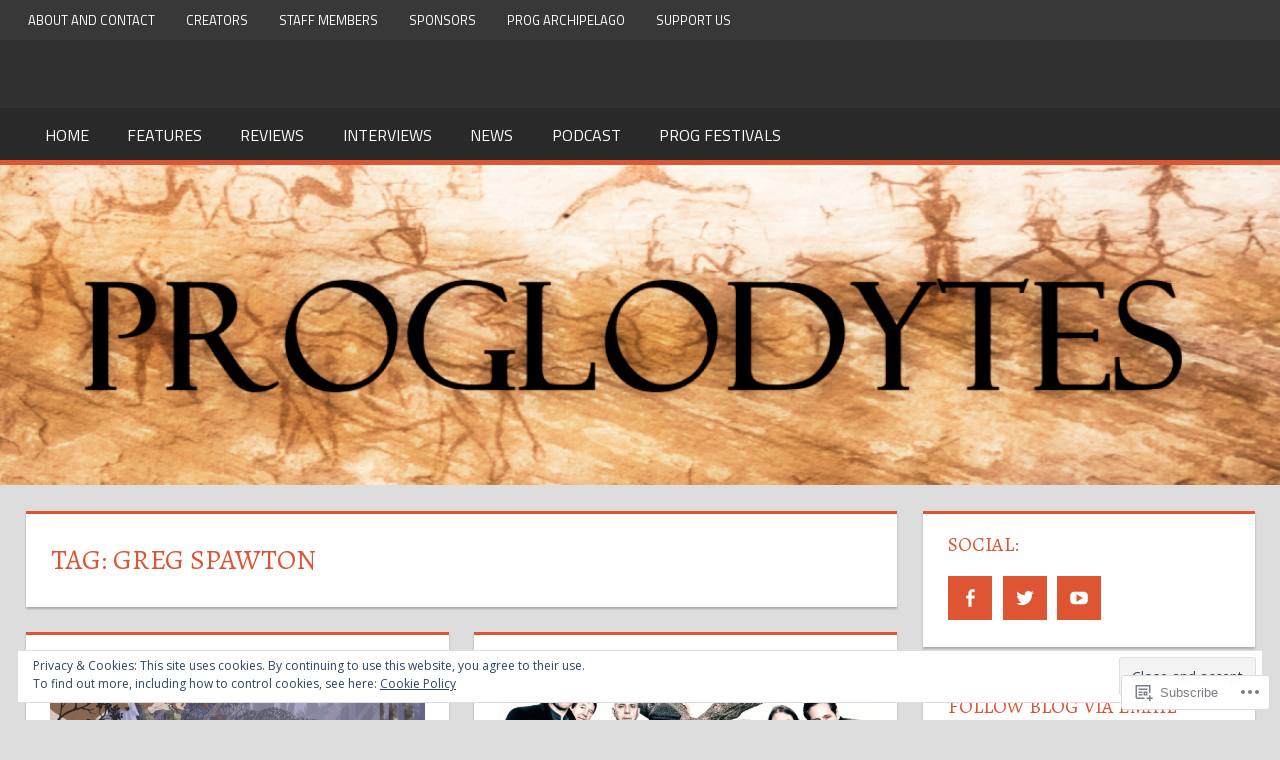

--- FILE ---
content_type: text/html; charset=UTF-8
request_url: https://proglodytes.com/tag/greg-spawton/
body_size: 25108
content:
<!DOCTYPE html>
<html lang="en">

<head>
<meta charset="UTF-8">
<meta name="viewport" content="width=device-width, initial-scale=1">
<link rel="profile" href="http://gmpg.org/xfn/11">
<link rel="pingback" href="https://proglodytes.com/xmlrpc.php">

<title>greg spawton &#8211; Proglodytes</title>
<script type="text/javascript">
  WebFontConfig = {"google":{"families":["Alegreya:r:latin,latin-ext"]},"api_url":"https:\/\/fonts-api.wp.com\/css"};
  (function() {
    var wf = document.createElement('script');
    wf.src = '/wp-content/plugins/custom-fonts/js/webfont.js';
    wf.type = 'text/javascript';
    wf.async = 'true';
    var s = document.getElementsByTagName('script')[0];
    s.parentNode.insertBefore(wf, s);
	})();
</script><style id="jetpack-custom-fonts-css">.wf-active h1{font-style:normal;font-weight:400}.wf-active .site-title{font-family:"Alegreya",serif;font-weight:400;font-style:normal}.wf-active .site-description{font-family:"Alegreya",serif;font-style:normal;font-weight:400}.wf-active .widget-title{font-family:"Alegreya",serif;font-weight:400;font-style:normal}.wf-active .archive-title, .wf-active .entry-title, .wf-active .page-title{font-family:"Alegreya",serif;font-weight:400;font-style:normal}.wf-active .post-layout-columns .post-wrapper .post-column article .entry-title{font-style:normal;font-weight:400}.wf-active .comment-reply-title span, .wf-active .comments-header .comments-title{font-family:"Alegreya",serif;font-weight:400;font-style:normal}@media (max-width: 80em){.wf-active .site-description{font-style:normal;font-weight:400}}@media (max-width: 70em){.wf-active .post-layout-columns .post-wrapper .post-column article .entry-title{font-style:normal;font-weight:400}}@media (max-width: 60em){.wf-active .site-description{font-style:normal;font-weight:400}}@media (max-width: 60em){.wf-active .archive-title, .wf-active .entry-title, .wf-active .page-title{font-style:normal;font-weight:400}}@media (max-width: 60em){.wf-active .post-layout-columns .post-wrapper .post-column article .entry-title{font-style:normal;font-weight:400}}</style>
<meta name='robots' content='max-image-preview:large' />

<!-- Async WordPress.com Remote Login -->
<script id="wpcom_remote_login_js">
var wpcom_remote_login_extra_auth = '';
function wpcom_remote_login_remove_dom_node_id( element_id ) {
	var dom_node = document.getElementById( element_id );
	if ( dom_node ) { dom_node.parentNode.removeChild( dom_node ); }
}
function wpcom_remote_login_remove_dom_node_classes( class_name ) {
	var dom_nodes = document.querySelectorAll( '.' + class_name );
	for ( var i = 0; i < dom_nodes.length; i++ ) {
		dom_nodes[ i ].parentNode.removeChild( dom_nodes[ i ] );
	}
}
function wpcom_remote_login_final_cleanup() {
	wpcom_remote_login_remove_dom_node_classes( "wpcom_remote_login_msg" );
	wpcom_remote_login_remove_dom_node_id( "wpcom_remote_login_key" );
	wpcom_remote_login_remove_dom_node_id( "wpcom_remote_login_validate" );
	wpcom_remote_login_remove_dom_node_id( "wpcom_remote_login_js" );
	wpcom_remote_login_remove_dom_node_id( "wpcom_request_access_iframe" );
	wpcom_remote_login_remove_dom_node_id( "wpcom_request_access_styles" );
}

// Watch for messages back from the remote login
window.addEventListener( "message", function( e ) {
	if ( e.origin === "https://r-login.wordpress.com" ) {
		var data = {};
		try {
			data = JSON.parse( e.data );
		} catch( e ) {
			wpcom_remote_login_final_cleanup();
			return;
		}

		if ( data.msg === 'LOGIN' ) {
			// Clean up the login check iframe
			wpcom_remote_login_remove_dom_node_id( "wpcom_remote_login_key" );

			var id_regex = new RegExp( /^[0-9]+$/ );
			var token_regex = new RegExp( /^.*|.*|.*$/ );
			if (
				token_regex.test( data.token )
				&& id_regex.test( data.wpcomid )
			) {
				// We have everything we need to ask for a login
				var script = document.createElement( "script" );
				script.setAttribute( "id", "wpcom_remote_login_validate" );
				script.src = '/remote-login.php?wpcom_remote_login=validate'
					+ '&wpcomid=' + data.wpcomid
					+ '&token=' + encodeURIComponent( data.token )
					+ '&host=' + window.location.protocol
					+ '//' + window.location.hostname
					+ '&postid=14083'
					+ '&is_singular=';
				document.body.appendChild( script );
			}

			return;
		}

		// Safari ITP, not logged in, so redirect
		if ( data.msg === 'LOGIN-REDIRECT' ) {
			window.location = 'https://wordpress.com/log-in?redirect_to=' + window.location.href;
			return;
		}

		// Safari ITP, storage access failed, remove the request
		if ( data.msg === 'LOGIN-REMOVE' ) {
			var css_zap = 'html { -webkit-transition: margin-top 1s; transition: margin-top 1s; } /* 9001 */ html { margin-top: 0 !important; } * html body { margin-top: 0 !important; } @media screen and ( max-width: 782px ) { html { margin-top: 0 !important; } * html body { margin-top: 0 !important; } }';
			var style_zap = document.createElement( 'style' );
			style_zap.type = 'text/css';
			style_zap.appendChild( document.createTextNode( css_zap ) );
			document.body.appendChild( style_zap );

			var e = document.getElementById( 'wpcom_request_access_iframe' );
			e.parentNode.removeChild( e );

			document.cookie = 'wordpress_com_login_access=denied; path=/; max-age=31536000';

			return;
		}

		// Safari ITP
		if ( data.msg === 'REQUEST_ACCESS' ) {
			console.log( 'request access: safari' );

			// Check ITP iframe enable/disable knob
			if ( wpcom_remote_login_extra_auth !== 'safari_itp_iframe' ) {
				return;
			}

			// If we are in a "private window" there is no ITP.
			var private_window = false;
			try {
				var opendb = window.openDatabase( null, null, null, null );
			} catch( e ) {
				private_window = true;
			}

			if ( private_window ) {
				console.log( 'private window' );
				return;
			}

			var iframe = document.createElement( 'iframe' );
			iframe.id = 'wpcom_request_access_iframe';
			iframe.setAttribute( 'scrolling', 'no' );
			iframe.setAttribute( 'sandbox', 'allow-storage-access-by-user-activation allow-scripts allow-same-origin allow-top-navigation-by-user-activation' );
			iframe.src = 'https://r-login.wordpress.com/remote-login.php?wpcom_remote_login=request_access&origin=' + encodeURIComponent( data.origin ) + '&wpcomid=' + encodeURIComponent( data.wpcomid );

			var css = 'html { -webkit-transition: margin-top 1s; transition: margin-top 1s; } /* 9001 */ html { margin-top: 46px !important; } * html body { margin-top: 46px !important; } @media screen and ( max-width: 660px ) { html { margin-top: 71px !important; } * html body { margin-top: 71px !important; } #wpcom_request_access_iframe { display: block; height: 71px !important; } } #wpcom_request_access_iframe { border: 0px; height: 46px; position: fixed; top: 0; left: 0; width: 100%; min-width: 100%; z-index: 99999; background: #23282d; } ';

			var style = document.createElement( 'style' );
			style.type = 'text/css';
			style.id = 'wpcom_request_access_styles';
			style.appendChild( document.createTextNode( css ) );
			document.body.appendChild( style );

			document.body.appendChild( iframe );
		}

		if ( data.msg === 'DONE' ) {
			wpcom_remote_login_final_cleanup();
		}
	}
}, false );

// Inject the remote login iframe after the page has had a chance to load
// more critical resources
window.addEventListener( "DOMContentLoaded", function( e ) {
	var iframe = document.createElement( "iframe" );
	iframe.style.display = "none";
	iframe.setAttribute( "scrolling", "no" );
	iframe.setAttribute( "id", "wpcom_remote_login_key" );
	iframe.src = "https://r-login.wordpress.com/remote-login.php"
		+ "?wpcom_remote_login=key"
		+ "&origin=aHR0cHM6Ly9wcm9nbG9keXRlcy5jb20%3D"
		+ "&wpcomid=104578589"
		+ "&time=" + Math.floor( Date.now() / 1000 );
	document.body.appendChild( iframe );
}, false );
</script>
<link rel='dns-prefetch' href='//s0.wp.com' />
<link rel='dns-prefetch' href='//fonts-api.wp.com' />
<link rel='dns-prefetch' href='//af.pubmine.com' />
<link rel="alternate" type="application/rss+xml" title="Proglodytes &raquo; Feed" href="https://proglodytes.com/feed/" />
<link rel="alternate" type="application/rss+xml" title="Proglodytes &raquo; Comments Feed" href="https://proglodytes.com/comments/feed/" />
<link rel="alternate" type="application/rss+xml" title="Proglodytes &raquo; greg spawton Tag Feed" href="https://proglodytes.com/tag/greg-spawton/feed/" />
	<script type="text/javascript">
		/* <![CDATA[ */
		function addLoadEvent(func) {
			var oldonload = window.onload;
			if (typeof window.onload != 'function') {
				window.onload = func;
			} else {
				window.onload = function () {
					oldonload();
					func();
				}
			}
		}
		/* ]]> */
	</script>
	<link crossorigin='anonymous' rel='stylesheet' id='all-css-0-1' href='/_static/??/wp-content/mu-plugins/widgets/eu-cookie-law/templates/style.css,/wp-content/mu-plugins/likes/jetpack-likes.css?m=1743883414j&cssminify=yes' type='text/css' media='all' />
<style id='wp-emoji-styles-inline-css'>

	img.wp-smiley, img.emoji {
		display: inline !important;
		border: none !important;
		box-shadow: none !important;
		height: 1em !important;
		width: 1em !important;
		margin: 0 0.07em !important;
		vertical-align: -0.1em !important;
		background: none !important;
		padding: 0 !important;
	}
/*# sourceURL=wp-emoji-styles-inline-css */
</style>
<link crossorigin='anonymous' rel='stylesheet' id='all-css-2-1' href='/wp-content/plugins/gutenberg-core/v22.4.2/build/styles/block-library/style.min.css?m=1769608164i&cssminify=yes' type='text/css' media='all' />
<style id='wp-block-library-inline-css'>
.has-text-align-justify {
	text-align:justify;
}
.has-text-align-justify{text-align:justify;}

/*# sourceURL=wp-block-library-inline-css */
</style><style id='wp-block-list-inline-css'>
ol,ul{box-sizing:border-box}:root :where(.wp-block-list.has-background){padding:1.25em 2.375em}
/*# sourceURL=https://s0.wp.com/wp-content/plugins/gutenberg-core/v22.4.2/build/styles/block-library/list/style.min.css */
</style>
<style id='wp-block-paragraph-inline-css'>
.is-small-text{font-size:.875em}.is-regular-text{font-size:1em}.is-large-text{font-size:2.25em}.is-larger-text{font-size:3em}.has-drop-cap:not(:focus):first-letter{float:left;font-size:8.4em;font-style:normal;font-weight:100;line-height:.68;margin:.05em .1em 0 0;text-transform:uppercase}body.rtl .has-drop-cap:not(:focus):first-letter{float:none;margin-left:.1em}p.has-drop-cap.has-background{overflow:hidden}:root :where(p.has-background){padding:1.25em 2.375em}:where(p.has-text-color:not(.has-link-color)) a{color:inherit}p.has-text-align-left[style*="writing-mode:vertical-lr"],p.has-text-align-right[style*="writing-mode:vertical-rl"]{rotate:180deg}
/*# sourceURL=https://s0.wp.com/wp-content/plugins/gutenberg-core/v22.4.2/build/styles/block-library/paragraph/style.min.css */
</style>
<style id='global-styles-inline-css'>
:root{--wp--preset--aspect-ratio--square: 1;--wp--preset--aspect-ratio--4-3: 4/3;--wp--preset--aspect-ratio--3-4: 3/4;--wp--preset--aspect-ratio--3-2: 3/2;--wp--preset--aspect-ratio--2-3: 2/3;--wp--preset--aspect-ratio--16-9: 16/9;--wp--preset--aspect-ratio--9-16: 9/16;--wp--preset--color--black: #000000;--wp--preset--color--cyan-bluish-gray: #abb8c3;--wp--preset--color--white: #ffffff;--wp--preset--color--pale-pink: #f78da7;--wp--preset--color--vivid-red: #cf2e2e;--wp--preset--color--luminous-vivid-orange: #ff6900;--wp--preset--color--luminous-vivid-amber: #fcb900;--wp--preset--color--light-green-cyan: #7bdcb5;--wp--preset--color--vivid-green-cyan: #00d084;--wp--preset--color--pale-cyan-blue: #8ed1fc;--wp--preset--color--vivid-cyan-blue: #0693e3;--wp--preset--color--vivid-purple: #9b51e0;--wp--preset--color--primary: #dd5533;--wp--preset--color--secondary: #c43c1a;--wp--preset--color--accent: #22aadd;--wp--preset--color--highlight: #67bf96;--wp--preset--color--light-gray: #dddddd;--wp--preset--color--gray: #808080;--wp--preset--color--dark-gray: #303030;--wp--preset--gradient--vivid-cyan-blue-to-vivid-purple: linear-gradient(135deg,rgb(6,147,227) 0%,rgb(155,81,224) 100%);--wp--preset--gradient--light-green-cyan-to-vivid-green-cyan: linear-gradient(135deg,rgb(122,220,180) 0%,rgb(0,208,130) 100%);--wp--preset--gradient--luminous-vivid-amber-to-luminous-vivid-orange: linear-gradient(135deg,rgb(252,185,0) 0%,rgb(255,105,0) 100%);--wp--preset--gradient--luminous-vivid-orange-to-vivid-red: linear-gradient(135deg,rgb(255,105,0) 0%,rgb(207,46,46) 100%);--wp--preset--gradient--very-light-gray-to-cyan-bluish-gray: linear-gradient(135deg,rgb(238,238,238) 0%,rgb(169,184,195) 100%);--wp--preset--gradient--cool-to-warm-spectrum: linear-gradient(135deg,rgb(74,234,220) 0%,rgb(151,120,209) 20%,rgb(207,42,186) 40%,rgb(238,44,130) 60%,rgb(251,105,98) 80%,rgb(254,248,76) 100%);--wp--preset--gradient--blush-light-purple: linear-gradient(135deg,rgb(255,206,236) 0%,rgb(152,150,240) 100%);--wp--preset--gradient--blush-bordeaux: linear-gradient(135deg,rgb(254,205,165) 0%,rgb(254,45,45) 50%,rgb(107,0,62) 100%);--wp--preset--gradient--luminous-dusk: linear-gradient(135deg,rgb(255,203,112) 0%,rgb(199,81,192) 50%,rgb(65,88,208) 100%);--wp--preset--gradient--pale-ocean: linear-gradient(135deg,rgb(255,245,203) 0%,rgb(182,227,212) 50%,rgb(51,167,181) 100%);--wp--preset--gradient--electric-grass: linear-gradient(135deg,rgb(202,248,128) 0%,rgb(113,206,126) 100%);--wp--preset--gradient--midnight: linear-gradient(135deg,rgb(2,3,129) 0%,rgb(40,116,252) 100%);--wp--preset--font-size--small: 14px;--wp--preset--font-size--medium: 20px;--wp--preset--font-size--large: 24px;--wp--preset--font-size--x-large: 42px;--wp--preset--font-size--huge: 36px;--wp--preset--font-family--albert-sans: 'Albert Sans', sans-serif;--wp--preset--font-family--alegreya: Alegreya, serif;--wp--preset--font-family--arvo: Arvo, serif;--wp--preset--font-family--bodoni-moda: 'Bodoni Moda', serif;--wp--preset--font-family--bricolage-grotesque: 'Bricolage Grotesque', sans-serif;--wp--preset--font-family--cabin: Cabin, sans-serif;--wp--preset--font-family--chivo: Chivo, sans-serif;--wp--preset--font-family--commissioner: Commissioner, sans-serif;--wp--preset--font-family--cormorant: Cormorant, serif;--wp--preset--font-family--courier-prime: 'Courier Prime', monospace;--wp--preset--font-family--crimson-pro: 'Crimson Pro', serif;--wp--preset--font-family--dm-mono: 'DM Mono', monospace;--wp--preset--font-family--dm-sans: 'DM Sans', sans-serif;--wp--preset--font-family--dm-serif-display: 'DM Serif Display', serif;--wp--preset--font-family--domine: Domine, serif;--wp--preset--font-family--eb-garamond: 'EB Garamond', serif;--wp--preset--font-family--epilogue: Epilogue, sans-serif;--wp--preset--font-family--fahkwang: Fahkwang, sans-serif;--wp--preset--font-family--figtree: Figtree, sans-serif;--wp--preset--font-family--fira-sans: 'Fira Sans', sans-serif;--wp--preset--font-family--fjalla-one: 'Fjalla One', sans-serif;--wp--preset--font-family--fraunces: Fraunces, serif;--wp--preset--font-family--gabarito: Gabarito, system-ui;--wp--preset--font-family--ibm-plex-mono: 'IBM Plex Mono', monospace;--wp--preset--font-family--ibm-plex-sans: 'IBM Plex Sans', sans-serif;--wp--preset--font-family--ibarra-real-nova: 'Ibarra Real Nova', serif;--wp--preset--font-family--instrument-serif: 'Instrument Serif', serif;--wp--preset--font-family--inter: Inter, sans-serif;--wp--preset--font-family--josefin-sans: 'Josefin Sans', sans-serif;--wp--preset--font-family--jost: Jost, sans-serif;--wp--preset--font-family--libre-baskerville: 'Libre Baskerville', serif;--wp--preset--font-family--libre-franklin: 'Libre Franklin', sans-serif;--wp--preset--font-family--literata: Literata, serif;--wp--preset--font-family--lora: Lora, serif;--wp--preset--font-family--merriweather: Merriweather, serif;--wp--preset--font-family--montserrat: Montserrat, sans-serif;--wp--preset--font-family--newsreader: Newsreader, serif;--wp--preset--font-family--noto-sans-mono: 'Noto Sans Mono', sans-serif;--wp--preset--font-family--nunito: Nunito, sans-serif;--wp--preset--font-family--open-sans: 'Open Sans', sans-serif;--wp--preset--font-family--overpass: Overpass, sans-serif;--wp--preset--font-family--pt-serif: 'PT Serif', serif;--wp--preset--font-family--petrona: Petrona, serif;--wp--preset--font-family--piazzolla: Piazzolla, serif;--wp--preset--font-family--playfair-display: 'Playfair Display', serif;--wp--preset--font-family--plus-jakarta-sans: 'Plus Jakarta Sans', sans-serif;--wp--preset--font-family--poppins: Poppins, sans-serif;--wp--preset--font-family--raleway: Raleway, sans-serif;--wp--preset--font-family--roboto: Roboto, sans-serif;--wp--preset--font-family--roboto-slab: 'Roboto Slab', serif;--wp--preset--font-family--rubik: Rubik, sans-serif;--wp--preset--font-family--rufina: Rufina, serif;--wp--preset--font-family--sora: Sora, sans-serif;--wp--preset--font-family--source-sans-3: 'Source Sans 3', sans-serif;--wp--preset--font-family--source-serif-4: 'Source Serif 4', serif;--wp--preset--font-family--space-mono: 'Space Mono', monospace;--wp--preset--font-family--syne: Syne, sans-serif;--wp--preset--font-family--texturina: Texturina, serif;--wp--preset--font-family--urbanist: Urbanist, sans-serif;--wp--preset--font-family--work-sans: 'Work Sans', sans-serif;--wp--preset--spacing--20: 0.44rem;--wp--preset--spacing--30: 0.67rem;--wp--preset--spacing--40: 1rem;--wp--preset--spacing--50: 1.5rem;--wp--preset--spacing--60: 2.25rem;--wp--preset--spacing--70: 3.38rem;--wp--preset--spacing--80: 5.06rem;--wp--preset--shadow--natural: 6px 6px 9px rgba(0, 0, 0, 0.2);--wp--preset--shadow--deep: 12px 12px 50px rgba(0, 0, 0, 0.4);--wp--preset--shadow--sharp: 6px 6px 0px rgba(0, 0, 0, 0.2);--wp--preset--shadow--outlined: 6px 6px 0px -3px rgb(255, 255, 255), 6px 6px rgb(0, 0, 0);--wp--preset--shadow--crisp: 6px 6px 0px rgb(0, 0, 0);}:where(body) { margin: 0; }:where(.is-layout-flex){gap: 0.5em;}:where(.is-layout-grid){gap: 0.5em;}body .is-layout-flex{display: flex;}.is-layout-flex{flex-wrap: wrap;align-items: center;}.is-layout-flex > :is(*, div){margin: 0;}body .is-layout-grid{display: grid;}.is-layout-grid > :is(*, div){margin: 0;}body{padding-top: 0px;padding-right: 0px;padding-bottom: 0px;padding-left: 0px;}:root :where(.wp-element-button, .wp-block-button__link){background-color: #32373c;border-width: 0;color: #fff;font-family: inherit;font-size: inherit;font-style: inherit;font-weight: inherit;letter-spacing: inherit;line-height: inherit;padding-top: calc(0.667em + 2px);padding-right: calc(1.333em + 2px);padding-bottom: calc(0.667em + 2px);padding-left: calc(1.333em + 2px);text-decoration: none;text-transform: inherit;}.has-black-color{color: var(--wp--preset--color--black) !important;}.has-cyan-bluish-gray-color{color: var(--wp--preset--color--cyan-bluish-gray) !important;}.has-white-color{color: var(--wp--preset--color--white) !important;}.has-pale-pink-color{color: var(--wp--preset--color--pale-pink) !important;}.has-vivid-red-color{color: var(--wp--preset--color--vivid-red) !important;}.has-luminous-vivid-orange-color{color: var(--wp--preset--color--luminous-vivid-orange) !important;}.has-luminous-vivid-amber-color{color: var(--wp--preset--color--luminous-vivid-amber) !important;}.has-light-green-cyan-color{color: var(--wp--preset--color--light-green-cyan) !important;}.has-vivid-green-cyan-color{color: var(--wp--preset--color--vivid-green-cyan) !important;}.has-pale-cyan-blue-color{color: var(--wp--preset--color--pale-cyan-blue) !important;}.has-vivid-cyan-blue-color{color: var(--wp--preset--color--vivid-cyan-blue) !important;}.has-vivid-purple-color{color: var(--wp--preset--color--vivid-purple) !important;}.has-primary-color{color: var(--wp--preset--color--primary) !important;}.has-secondary-color{color: var(--wp--preset--color--secondary) !important;}.has-accent-color{color: var(--wp--preset--color--accent) !important;}.has-highlight-color{color: var(--wp--preset--color--highlight) !important;}.has-light-gray-color{color: var(--wp--preset--color--light-gray) !important;}.has-gray-color{color: var(--wp--preset--color--gray) !important;}.has-dark-gray-color{color: var(--wp--preset--color--dark-gray) !important;}.has-black-background-color{background-color: var(--wp--preset--color--black) !important;}.has-cyan-bluish-gray-background-color{background-color: var(--wp--preset--color--cyan-bluish-gray) !important;}.has-white-background-color{background-color: var(--wp--preset--color--white) !important;}.has-pale-pink-background-color{background-color: var(--wp--preset--color--pale-pink) !important;}.has-vivid-red-background-color{background-color: var(--wp--preset--color--vivid-red) !important;}.has-luminous-vivid-orange-background-color{background-color: var(--wp--preset--color--luminous-vivid-orange) !important;}.has-luminous-vivid-amber-background-color{background-color: var(--wp--preset--color--luminous-vivid-amber) !important;}.has-light-green-cyan-background-color{background-color: var(--wp--preset--color--light-green-cyan) !important;}.has-vivid-green-cyan-background-color{background-color: var(--wp--preset--color--vivid-green-cyan) !important;}.has-pale-cyan-blue-background-color{background-color: var(--wp--preset--color--pale-cyan-blue) !important;}.has-vivid-cyan-blue-background-color{background-color: var(--wp--preset--color--vivid-cyan-blue) !important;}.has-vivid-purple-background-color{background-color: var(--wp--preset--color--vivid-purple) !important;}.has-primary-background-color{background-color: var(--wp--preset--color--primary) !important;}.has-secondary-background-color{background-color: var(--wp--preset--color--secondary) !important;}.has-accent-background-color{background-color: var(--wp--preset--color--accent) !important;}.has-highlight-background-color{background-color: var(--wp--preset--color--highlight) !important;}.has-light-gray-background-color{background-color: var(--wp--preset--color--light-gray) !important;}.has-gray-background-color{background-color: var(--wp--preset--color--gray) !important;}.has-dark-gray-background-color{background-color: var(--wp--preset--color--dark-gray) !important;}.has-black-border-color{border-color: var(--wp--preset--color--black) !important;}.has-cyan-bluish-gray-border-color{border-color: var(--wp--preset--color--cyan-bluish-gray) !important;}.has-white-border-color{border-color: var(--wp--preset--color--white) !important;}.has-pale-pink-border-color{border-color: var(--wp--preset--color--pale-pink) !important;}.has-vivid-red-border-color{border-color: var(--wp--preset--color--vivid-red) !important;}.has-luminous-vivid-orange-border-color{border-color: var(--wp--preset--color--luminous-vivid-orange) !important;}.has-luminous-vivid-amber-border-color{border-color: var(--wp--preset--color--luminous-vivid-amber) !important;}.has-light-green-cyan-border-color{border-color: var(--wp--preset--color--light-green-cyan) !important;}.has-vivid-green-cyan-border-color{border-color: var(--wp--preset--color--vivid-green-cyan) !important;}.has-pale-cyan-blue-border-color{border-color: var(--wp--preset--color--pale-cyan-blue) !important;}.has-vivid-cyan-blue-border-color{border-color: var(--wp--preset--color--vivid-cyan-blue) !important;}.has-vivid-purple-border-color{border-color: var(--wp--preset--color--vivid-purple) !important;}.has-primary-border-color{border-color: var(--wp--preset--color--primary) !important;}.has-secondary-border-color{border-color: var(--wp--preset--color--secondary) !important;}.has-accent-border-color{border-color: var(--wp--preset--color--accent) !important;}.has-highlight-border-color{border-color: var(--wp--preset--color--highlight) !important;}.has-light-gray-border-color{border-color: var(--wp--preset--color--light-gray) !important;}.has-gray-border-color{border-color: var(--wp--preset--color--gray) !important;}.has-dark-gray-border-color{border-color: var(--wp--preset--color--dark-gray) !important;}.has-vivid-cyan-blue-to-vivid-purple-gradient-background{background: var(--wp--preset--gradient--vivid-cyan-blue-to-vivid-purple) !important;}.has-light-green-cyan-to-vivid-green-cyan-gradient-background{background: var(--wp--preset--gradient--light-green-cyan-to-vivid-green-cyan) !important;}.has-luminous-vivid-amber-to-luminous-vivid-orange-gradient-background{background: var(--wp--preset--gradient--luminous-vivid-amber-to-luminous-vivid-orange) !important;}.has-luminous-vivid-orange-to-vivid-red-gradient-background{background: var(--wp--preset--gradient--luminous-vivid-orange-to-vivid-red) !important;}.has-very-light-gray-to-cyan-bluish-gray-gradient-background{background: var(--wp--preset--gradient--very-light-gray-to-cyan-bluish-gray) !important;}.has-cool-to-warm-spectrum-gradient-background{background: var(--wp--preset--gradient--cool-to-warm-spectrum) !important;}.has-blush-light-purple-gradient-background{background: var(--wp--preset--gradient--blush-light-purple) !important;}.has-blush-bordeaux-gradient-background{background: var(--wp--preset--gradient--blush-bordeaux) !important;}.has-luminous-dusk-gradient-background{background: var(--wp--preset--gradient--luminous-dusk) !important;}.has-pale-ocean-gradient-background{background: var(--wp--preset--gradient--pale-ocean) !important;}.has-electric-grass-gradient-background{background: var(--wp--preset--gradient--electric-grass) !important;}.has-midnight-gradient-background{background: var(--wp--preset--gradient--midnight) !important;}.has-small-font-size{font-size: var(--wp--preset--font-size--small) !important;}.has-medium-font-size{font-size: var(--wp--preset--font-size--medium) !important;}.has-large-font-size{font-size: var(--wp--preset--font-size--large) !important;}.has-x-large-font-size{font-size: var(--wp--preset--font-size--x-large) !important;}.has-huge-font-size{font-size: var(--wp--preset--font-size--huge) !important;}.has-albert-sans-font-family{font-family: var(--wp--preset--font-family--albert-sans) !important;}.has-alegreya-font-family{font-family: var(--wp--preset--font-family--alegreya) !important;}.has-arvo-font-family{font-family: var(--wp--preset--font-family--arvo) !important;}.has-bodoni-moda-font-family{font-family: var(--wp--preset--font-family--bodoni-moda) !important;}.has-bricolage-grotesque-font-family{font-family: var(--wp--preset--font-family--bricolage-grotesque) !important;}.has-cabin-font-family{font-family: var(--wp--preset--font-family--cabin) !important;}.has-chivo-font-family{font-family: var(--wp--preset--font-family--chivo) !important;}.has-commissioner-font-family{font-family: var(--wp--preset--font-family--commissioner) !important;}.has-cormorant-font-family{font-family: var(--wp--preset--font-family--cormorant) !important;}.has-courier-prime-font-family{font-family: var(--wp--preset--font-family--courier-prime) !important;}.has-crimson-pro-font-family{font-family: var(--wp--preset--font-family--crimson-pro) !important;}.has-dm-mono-font-family{font-family: var(--wp--preset--font-family--dm-mono) !important;}.has-dm-sans-font-family{font-family: var(--wp--preset--font-family--dm-sans) !important;}.has-dm-serif-display-font-family{font-family: var(--wp--preset--font-family--dm-serif-display) !important;}.has-domine-font-family{font-family: var(--wp--preset--font-family--domine) !important;}.has-eb-garamond-font-family{font-family: var(--wp--preset--font-family--eb-garamond) !important;}.has-epilogue-font-family{font-family: var(--wp--preset--font-family--epilogue) !important;}.has-fahkwang-font-family{font-family: var(--wp--preset--font-family--fahkwang) !important;}.has-figtree-font-family{font-family: var(--wp--preset--font-family--figtree) !important;}.has-fira-sans-font-family{font-family: var(--wp--preset--font-family--fira-sans) !important;}.has-fjalla-one-font-family{font-family: var(--wp--preset--font-family--fjalla-one) !important;}.has-fraunces-font-family{font-family: var(--wp--preset--font-family--fraunces) !important;}.has-gabarito-font-family{font-family: var(--wp--preset--font-family--gabarito) !important;}.has-ibm-plex-mono-font-family{font-family: var(--wp--preset--font-family--ibm-plex-mono) !important;}.has-ibm-plex-sans-font-family{font-family: var(--wp--preset--font-family--ibm-plex-sans) !important;}.has-ibarra-real-nova-font-family{font-family: var(--wp--preset--font-family--ibarra-real-nova) !important;}.has-instrument-serif-font-family{font-family: var(--wp--preset--font-family--instrument-serif) !important;}.has-inter-font-family{font-family: var(--wp--preset--font-family--inter) !important;}.has-josefin-sans-font-family{font-family: var(--wp--preset--font-family--josefin-sans) !important;}.has-jost-font-family{font-family: var(--wp--preset--font-family--jost) !important;}.has-libre-baskerville-font-family{font-family: var(--wp--preset--font-family--libre-baskerville) !important;}.has-libre-franklin-font-family{font-family: var(--wp--preset--font-family--libre-franklin) !important;}.has-literata-font-family{font-family: var(--wp--preset--font-family--literata) !important;}.has-lora-font-family{font-family: var(--wp--preset--font-family--lora) !important;}.has-merriweather-font-family{font-family: var(--wp--preset--font-family--merriweather) !important;}.has-montserrat-font-family{font-family: var(--wp--preset--font-family--montserrat) !important;}.has-newsreader-font-family{font-family: var(--wp--preset--font-family--newsreader) !important;}.has-noto-sans-mono-font-family{font-family: var(--wp--preset--font-family--noto-sans-mono) !important;}.has-nunito-font-family{font-family: var(--wp--preset--font-family--nunito) !important;}.has-open-sans-font-family{font-family: var(--wp--preset--font-family--open-sans) !important;}.has-overpass-font-family{font-family: var(--wp--preset--font-family--overpass) !important;}.has-pt-serif-font-family{font-family: var(--wp--preset--font-family--pt-serif) !important;}.has-petrona-font-family{font-family: var(--wp--preset--font-family--petrona) !important;}.has-piazzolla-font-family{font-family: var(--wp--preset--font-family--piazzolla) !important;}.has-playfair-display-font-family{font-family: var(--wp--preset--font-family--playfair-display) !important;}.has-plus-jakarta-sans-font-family{font-family: var(--wp--preset--font-family--plus-jakarta-sans) !important;}.has-poppins-font-family{font-family: var(--wp--preset--font-family--poppins) !important;}.has-raleway-font-family{font-family: var(--wp--preset--font-family--raleway) !important;}.has-roboto-font-family{font-family: var(--wp--preset--font-family--roboto) !important;}.has-roboto-slab-font-family{font-family: var(--wp--preset--font-family--roboto-slab) !important;}.has-rubik-font-family{font-family: var(--wp--preset--font-family--rubik) !important;}.has-rufina-font-family{font-family: var(--wp--preset--font-family--rufina) !important;}.has-sora-font-family{font-family: var(--wp--preset--font-family--sora) !important;}.has-source-sans-3-font-family{font-family: var(--wp--preset--font-family--source-sans-3) !important;}.has-source-serif-4-font-family{font-family: var(--wp--preset--font-family--source-serif-4) !important;}.has-space-mono-font-family{font-family: var(--wp--preset--font-family--space-mono) !important;}.has-syne-font-family{font-family: var(--wp--preset--font-family--syne) !important;}.has-texturina-font-family{font-family: var(--wp--preset--font-family--texturina) !important;}.has-urbanist-font-family{font-family: var(--wp--preset--font-family--urbanist) !important;}.has-work-sans-font-family{font-family: var(--wp--preset--font-family--work-sans) !important;}
/*# sourceURL=global-styles-inline-css */
</style>

<style id='classic-theme-styles-inline-css'>
.wp-block-button__link{background-color:#32373c;border-radius:9999px;box-shadow:none;color:#fff;font-size:1.125em;padding:calc(.667em + 2px) calc(1.333em + 2px);text-decoration:none}.wp-block-file__button{background:#32373c;color:#fff}.wp-block-accordion-heading{margin:0}.wp-block-accordion-heading__toggle{background-color:inherit!important;color:inherit!important}.wp-block-accordion-heading__toggle:not(:focus-visible){outline:none}.wp-block-accordion-heading__toggle:focus,.wp-block-accordion-heading__toggle:hover{background-color:inherit!important;border:none;box-shadow:none;color:inherit;padding:var(--wp--preset--spacing--20,1em) 0;text-decoration:none}.wp-block-accordion-heading__toggle:focus-visible{outline:auto;outline-offset:0}
/*# sourceURL=/wp-content/plugins/gutenberg-core/v22.4.2/build/styles/block-library/classic.min.css */
</style>
<link crossorigin='anonymous' rel='stylesheet' id='all-css-4-1' href='/_static/??-eJyFjt0KwjAMRl/INmw6thvxUaTrwuzWP5rU4dvb4VBB0ZuQfJzzEVii0MEzeoZo82g8gQ69DXomqGXVyUqQcdGiSHiVBxgM8ZMQxDeLUhPt4K3IZfHqSlhyFxWvhMPBKLToCvZLW2JxRN/HhESiTGeyE3wpIn14jxg2CjgkzqOCv79NyFHpebuBsoez8RpG9JhMEej7unae3LFqm7bp2npfT3ehP3lk&cssminify=yes' type='text/css' media='all' />
<style id='tortuga-stylesheet-inline-css'>
.meta-category { clip: rect(1px, 1px, 1px, 1px); height: 1px; position: absolute; overflow: hidden; width: 1px; }
/*# sourceURL=tortuga-stylesheet-inline-css */
</style>
<link rel='stylesheet' id='tortuga-default-fonts-css' href='https://fonts-api.wp.com/css?family=Titillium+Web%3A400%2C400italic%2C700%2C700italic%7COpen+Sans%3A400%2C400italic%2C700%2C700italic&#038;subset=latin%2Clatin-ext' media='all' />
<link crossorigin='anonymous' rel='stylesheet' id='all-css-6-1' href='/_static/??-eJzTLy/QTc7PK0nNK9HPLdUtyClNz8wr1i9KTcrJTwcy0/WTi5G5ekCujj52Temp+bo5+cmJJZn5eSgc3bScxMwikFb7XFtDE1NLExMLc0OTLACohS2q&cssminify=yes' type='text/css' media='all' />
<style id='jetpack-global-styles-frontend-style-inline-css'>
:root { --font-headings: unset; --font-base: unset; --font-headings-default: -apple-system,BlinkMacSystemFont,"Segoe UI",Roboto,Oxygen-Sans,Ubuntu,Cantarell,"Helvetica Neue",sans-serif; --font-base-default: -apple-system,BlinkMacSystemFont,"Segoe UI",Roboto,Oxygen-Sans,Ubuntu,Cantarell,"Helvetica Neue",sans-serif;}
/*# sourceURL=jetpack-global-styles-frontend-style-inline-css */
</style>
<link crossorigin='anonymous' rel='stylesheet' id='all-css-8-1' href='/_static/??-eJyNjcsKAjEMRX/IGtQZBxfip0hMS9sxTYppGfx7H7gRN+7ugcs5sFRHKi1Ig9Jd5R6zGMyhVaTrh8G6QFHfORhYwlvw6P39PbPENZmt4G/ROQuBKWVkxxrVvuBH1lIoz2waILJekF+HUzlupnG3nQ77YZwfuRJIaQ==&cssminify=yes' type='text/css' media='all' />
<script type="text/javascript" id="tortuga-jquery-navigation-js-extra">
/* <![CDATA[ */
var tortuga_menu_title = "Menu";
//# sourceURL=tortuga-jquery-navigation-js-extra
/* ]]> */
</script>
<script type="text/javascript" id="wpcom-actionbar-placeholder-js-extra">
/* <![CDATA[ */
var actionbardata = {"siteID":"104578589","postID":"0","siteURL":"https://proglodytes.com","xhrURL":"https://proglodytes.com/wp-admin/admin-ajax.php","nonce":"e2d4c58009","isLoggedIn":"","statusMessage":"","subsEmailDefault":"instantly","proxyScriptUrl":"https://s0.wp.com/wp-content/js/wpcom-proxy-request.js?m=1513050504i&amp;ver=20211021","i18n":{"followedText":"New posts from this site will now appear in your \u003Ca href=\"https://wordpress.com/reader\"\u003EReader\u003C/a\u003E","foldBar":"Collapse this bar","unfoldBar":"Expand this bar","shortLinkCopied":"Shortlink copied to clipboard."}};
//# sourceURL=wpcom-actionbar-placeholder-js-extra
/* ]]> */
</script>
<script type="text/javascript" id="jetpack-mu-wpcom-settings-js-before">
/* <![CDATA[ */
var JETPACK_MU_WPCOM_SETTINGS = {"assetsUrl":"https://s0.wp.com/wp-content/mu-plugins/jetpack-mu-wpcom-plugin/sun/jetpack_vendor/automattic/jetpack-mu-wpcom/src/build/"};
//# sourceURL=jetpack-mu-wpcom-settings-js-before
/* ]]> */
</script>
<script crossorigin='anonymous' type='text/javascript'  src='/_static/??-eJyFjc0OwiAQhF9I3Frj38H4LAgEIbDg7tLat7eNmph48DSH+eYbGKsyBcWhQGSgJKpSeUzryCuYu4AmNet4KeO9OZresc4B/0IqB09a3Df8eZOby/OkksuhZZBC0rxeFKiH4LWE8rO5puJVTc0HZBgLWW1ZmaSZX+cmVxj6JRQWVN5WmhWXfN4c+m637fbHU3wCUctZUg=='></script>
<script type="text/javascript" id="rlt-proxy-js-after">
/* <![CDATA[ */
	rltInitialize( {"token":null,"iframeOrigins":["https:\/\/widgets.wp.com"]} );
//# sourceURL=rlt-proxy-js-after
/* ]]> */
</script>
<link rel="EditURI" type="application/rsd+xml" title="RSD" href="https://proglodytes.wordpress.com/xmlrpc.php?rsd" />
<meta name="generator" content="WordPress.com" />

<!-- Jetpack Open Graph Tags -->
<meta property="og:type" content="website" />
<meta property="og:title" content="greg spawton &#8211; Proglodytes" />
<meta property="og:url" content="https://proglodytes.com/tag/greg-spawton/" />
<meta property="og:site_name" content="Proglodytes" />
<meta property="og:image" content="https://proglodytes.com/wp-content/uploads/2020/09/cropped-proglodytes-logo.jpg?w=200" />
<meta property="og:image:width" content="200" />
<meta property="og:image:height" content="200" />
<meta property="og:image:alt" content="" />
<meta property="og:locale" content="en_US" />
<meta name="twitter:creator" content="@ProglodyteMusic" />
<meta name="twitter:site" content="@ProglodyteMusic" />

<!-- End Jetpack Open Graph Tags -->
<link rel='openid.server' href='https://proglodytes.com/?openidserver=1' />
<link rel='openid.delegate' href='https://proglodytes.com/' />
<link rel="search" type="application/opensearchdescription+xml" href="https://proglodytes.com/osd.xml" title="Proglodytes" />
<link rel="search" type="application/opensearchdescription+xml" href="https://s1.wp.com/opensearch.xml" title="WordPress.com" />
<style type="text/css">.recentcomments a{display:inline !important;padding:0 !important;margin:0 !important;}</style>		<style type="text/css">
			.recentcomments a {
				display: inline !important;
				padding: 0 !important;
				margin: 0 !important;
			}

			table.recentcommentsavatartop img.avatar, table.recentcommentsavatarend img.avatar {
				border: 0px;
				margin: 0;
			}

			table.recentcommentsavatartop a, table.recentcommentsavatarend a {
				border: 0px !important;
				background-color: transparent !important;
			}

			td.recentcommentsavatarend, td.recentcommentsavatartop {
				padding: 0px 0px 1px 0px;
				margin: 0px;
			}

			td.recentcommentstextend {
				border: none !important;
				padding: 0px 0px 2px 10px;
			}

			.rtl td.recentcommentstextend {
				padding: 0px 10px 2px 0px;
			}

			td.recentcommentstexttop {
				border: none;
				padding: 0px 0px 0px 10px;
			}

			.rtl td.recentcommentstexttop {
				padding: 0px 10px 0px 0px;
			}
		</style>
		<meta name="description" content="Posts about greg spawton written by Thomas Hatton" />
<script type="text/javascript">
/* <![CDATA[ */
var wa_client = {}; wa_client.cmd = []; wa_client.config = { 'blog_id': 104578589, 'blog_language': 'en', 'is_wordads': true, 'hosting_type': 1, 'afp_account_id': 'pub-3142030531035955', 'afp_host_id': 5038568878849053, 'theme': 'premium/tortuga', '_': { 'title': 'Advertisement', 'privacy_settings': 'Privacy Settings' }, 'formats': [ 'belowpost', 'bottom_sticky', 'sidebar_sticky_right', 'sidebar', 'top', 'shortcode', 'gutenberg_rectangle', 'gutenberg_leaderboard', 'gutenberg_mobile_leaderboard', 'gutenberg_skyscraper' ] };
/* ]]> */
</script>
		<script type="text/javascript">

			window.doNotSellCallback = function() {

				var linkElements = [
					'a[href="https://wordpress.com/?ref=footer_blog"]',
					'a[href="https://wordpress.com/?ref=footer_website"]',
					'a[href="https://wordpress.com/?ref=vertical_footer"]',
					'a[href^="https://wordpress.com/?ref=footer_segment_"]',
				].join(',');

				var dnsLink = document.createElement( 'a' );
				dnsLink.href = 'https://wordpress.com/advertising-program-optout/';
				dnsLink.classList.add( 'do-not-sell-link' );
				dnsLink.rel = 'nofollow';
				dnsLink.style.marginLeft = '0.5em';
				dnsLink.textContent = 'Do Not Sell or Share My Personal Information';

				var creditLinks = document.querySelectorAll( linkElements );

				if ( 0 === creditLinks.length ) {
					return false;
				}

				Array.prototype.forEach.call( creditLinks, function( el ) {
					el.insertAdjacentElement( 'afterend', dnsLink );
				});

				return true;
			};

		</script>
		<link rel="icon" href="https://proglodytes.com/wp-content/uploads/2020/09/cropped-proglodytes-logo.jpg?w=32" sizes="32x32" />
<link rel="icon" href="https://proglodytes.com/wp-content/uploads/2020/09/cropped-proglodytes-logo.jpg?w=192" sizes="192x192" />
<link rel="apple-touch-icon" href="https://proglodytes.com/wp-content/uploads/2020/09/cropped-proglodytes-logo.jpg?w=180" />
<meta name="msapplication-TileImage" content="https://proglodytes.com/wp-content/uploads/2020/09/cropped-proglodytes-logo.jpg?w=270" />
<script type="text/javascript">
	window.google_analytics_uacct = "UA-52447-2";
</script>

<script type="text/javascript">
	var _gaq = _gaq || [];
	_gaq.push(['_setAccount', 'UA-52447-2']);
	_gaq.push(['_gat._anonymizeIp']);
	_gaq.push(['_setDomainName', 'none']);
	_gaq.push(['_setAllowLinker', true]);
	_gaq.push(['_initData']);
	_gaq.push(['_trackPageview']);

	(function() {
		var ga = document.createElement('script'); ga.type = 'text/javascript'; ga.async = true;
		ga.src = ('https:' == document.location.protocol ? 'https://ssl' : 'http://www') + '.google-analytics.com/ga.js';
		(document.getElementsByTagName('head')[0] || document.getElementsByTagName('body')[0]).appendChild(ga);
	})();
</script>
<link crossorigin='anonymous' rel='stylesheet' id='all-css-0-3' href='/_static/??-eJyVkN0OgjAMhV/[base64]&cssminify=yes' type='text/css' media='all' />
<link rel='stylesheet' id='jetpack-simple-payments-css' href='https://s0.wp.com/wp-content/mu-plugins/jetpack-plugin/sun/jetpack_vendor/automattic/jetpack-paypal-payments/src/legacy//../../../dist/legacy-simple-payments.css?ver=0.6.3-alpha' media='' />
</head>

<body class="archive tag tag-greg-spawton tag-39070176 wp-embed-responsive wp-theme-premiumtortuga customizer-styles-applied post-layout-two-columns post-layout-columns jetpack-reblog-enabled categories-hidden">

	<div id="page" class="hfeed site">

		<a class="skip-link screen-reader-text" href="#content">Skip to content</a>

		<div id="header-top" class="header-bar-wrap">

			
<div id="header-bar" class="header-bar container clearfix">

	<nav id="top-navigation" class="secondary-navigation navigation clearfix" role="navigation"><ul id="menu-site-menu" class="top-navigation-menu"><li id="menu-item-88" class="menu-item menu-item-type-post_type menu-item-object-page menu-item-88"><a href="https://proglodytes.com/about/">About and Contact</a></li>
<li id="menu-item-118" class="menu-item menu-item-type-post_type menu-item-object-page menu-item-118"><a href="https://proglodytes.com/thomas-and-arthur/">Creators</a></li>
<li id="menu-item-670" class="menu-item menu-item-type-post_type menu-item-object-page menu-item-670"><a href="https://proglodytes.com/staff-members/">Staff Members</a></li>
<li id="menu-item-132" class="menu-item menu-item-type-post_type menu-item-object-page menu-item-132"><a href="https://proglodytes.com/sponsors/">Sponsors</a></li>
<li id="menu-item-12281" class="menu-item menu-item-type-post_type menu-item-object-page menu-item-12281"><a href="https://proglodytes.com/prog-archipelago/">Prog Archipelago</a></li>
<li id="menu-item-12887" class="menu-item menu-item-type-post_type menu-item-object-page menu-item-12887"><a href="https://proglodytes.com/support-us/">Support Us</a></li>
</ul></nav>
</div>

		</div>

		<header id="masthead" class="site-header clearfix" role="banner">

			<div class="header-main container clearfix">

				<div id="logo" class="site-branding clearfix">

															
				</div><!-- .site-branding -->

			</div><!-- .header-main -->

			<div id="main-navigation-wrap" class="primary-navigation-wrap">

				<nav id="main-navigation" class="primary-navigation navigation container clearfix" role="navigation">

					<div class="main-navigation-menu-wrap">
						<ul id="menu-domains" class="main-navigation-menu"><li id="menu-item-96" class="menu-item menu-item-type-custom menu-item-object-custom menu-item-home menu-item-96"><a href="https://proglodytes.com/">Home</a></li>
<li id="menu-item-108" class="menu-item menu-item-type-taxonomy menu-item-object-category menu-item-108"><a href="https://proglodytes.com/category/features/">Features</a></li>
<li id="menu-item-93" class="menu-item menu-item-type-taxonomy menu-item-object-category menu-item-93"><a href="https://proglodytes.com/category/reviews/">Reviews</a></li>
<li id="menu-item-90" class="menu-item menu-item-type-taxonomy menu-item-object-category menu-item-90"><a href="https://proglodytes.com/category/interviews/">Interviews</a></li>
<li id="menu-item-91" class="menu-item menu-item-type-taxonomy menu-item-object-category menu-item-91"><a href="https://proglodytes.com/category/news/">News</a></li>
<li id="menu-item-92" class="menu-item menu-item-type-taxonomy menu-item-object-category menu-item-92"><a href="https://proglodytes.com/category/podcast/">Podcast</a></li>
<li id="menu-item-15151" class="menu-item menu-item-type-taxonomy menu-item-object-category menu-item-15151"><a href="https://proglodytes.com/category/prog-festivals/">prog festivals</a></li>
</ul>					</div>

				</nav><!-- #main-navigation -->

			</div>

		</header><!-- #masthead -->

		
			<div id="headimg" class="header-image">

				<a href="https://proglodytes.com/" rel="home">

					<img src="https://proglodytes.com/wp-content/uploads/2020/09/cropped-proglodytes-banner-logo-2.png" />

				</a>

			</div>

		
		<div id="content" class="site-content container clearfix">

	<section id="primary" class="content-archive content-area">
		<main id="main" class="site-main" role="main">

			
				<header class="page-header">

					<h1 class="archive-title">Tag: <span>greg spawton</span></h1>					
				</header><!-- .page-header -->

				<div id="post-wrapper" class="post-wrapper clearfix">

					
<div class="post-column clearfix">

	<article id="post-14083" class="post-14083 post type-post status-publish format-standard has-post-thumbnail hentry category-news tag-big-big-train tag-brew-and-burgh tag-david-longdon tag-greg-spawton tag-love-fagerstedt tag-nick-dvirgilio tag-rikard-sjoblom tag-the-underfall-yard">

		
			<a href="https://proglodytes.com/2021/03/19/big-big-train-release-video-for-new-single-brew-and-burgh-reissue-the-underfall-yard/" rel="bookmark">
				<img width="600" height="280" src="https://proglodytes.com/wp-content/uploads/2021/03/brew-and-burgh.png?w=600&amp;h=280&amp;crop=1" class="attachment-post-thumbnail size-post-thumbnail wp-post-image" alt="" decoding="async" srcset="https://proglodytes.com/wp-content/uploads/2021/03/brew-and-burgh.png?w=600&amp;h=280&amp;crop=1 600w, https://proglodytes.com/wp-content/uploads/2021/03/brew-and-burgh.png?w=1200&amp;h=560&amp;crop=1 1200w, https://proglodytes.com/wp-content/uploads/2021/03/brew-and-burgh.png?w=150&amp;h=70&amp;crop=1 150w, https://proglodytes.com/wp-content/uploads/2021/03/brew-and-burgh.png?w=300&amp;h=140&amp;crop=1 300w, https://proglodytes.com/wp-content/uploads/2021/03/brew-and-burgh.png?w=768&amp;h=358&amp;crop=1 768w, https://proglodytes.com/wp-content/uploads/2021/03/brew-and-burgh.png?w=1024&amp;h=478&amp;crop=1 1024w" sizes="(max-width: 600px) 100vw, 600px" data-attachment-id="14089" data-permalink="https://proglodytes.com/2021/03/19/big-big-train-release-video-for-new-single-brew-and-burgh-reissue-the-underfall-yard/brew-and-burgh/" data-orig-file="https://proglodytes.com/wp-content/uploads/2021/03/brew-and-burgh.png" data-orig-size="1271,629" data-comments-opened="1" data-image-meta="{&quot;aperture&quot;:&quot;0&quot;,&quot;credit&quot;:&quot;&quot;,&quot;camera&quot;:&quot;&quot;,&quot;caption&quot;:&quot;&quot;,&quot;created_timestamp&quot;:&quot;0&quot;,&quot;copyright&quot;:&quot;&quot;,&quot;focal_length&quot;:&quot;0&quot;,&quot;iso&quot;:&quot;0&quot;,&quot;shutter_speed&quot;:&quot;0&quot;,&quot;title&quot;:&quot;&quot;,&quot;orientation&quot;:&quot;0&quot;}" data-image-title="brew and burgh" data-image-description="" data-image-caption="" data-medium-file="https://proglodytes.com/wp-content/uploads/2021/03/brew-and-burgh.png?w=300" data-large-file="https://proglodytes.com/wp-content/uploads/2021/03/brew-and-burgh.png?w=840" />			</a>

		
		<header class="entry-header">

			<h2 class="entry-title"><a href="https://proglodytes.com/2021/03/19/big-big-train-release-video-for-new-single-brew-and-burgh-reissue-the-underfall-yard/" rel="bookmark">Big Big Train release video for new single &#8220;Brew and Burgh&#8221;, Reissue &#8220;The Underfall Yard&#8221;</a></h2>
			<div class="entry-meta clearfix"><span class="meta-date"><a href="https://proglodytes.com/2021/03/19/big-big-train-release-video-for-new-single-brew-and-burgh-reissue-the-underfall-yard/" title="1:06 pm" rel="bookmark"><time class="entry-date published updated" datetime="2021-03-19T13:06:15-04:00">March 19, 2021</time></a></span><span class="meta-author"> <span class="author vcard"><a class="url fn n" href="https://proglodytes.com/author/wommis/" title="View all posts by Thomas Hatton" rel="author">Thomas Hatton</a></span></span></div>
		</header><!-- .entry-header -->

		<div class="entry-content entry-excerpt clearfix">

			<p>Big Big Train is, in my opinion, one of the best modern progressive rock bands. Their ability to use music to tell beautiful, heartfelt, emotional</p></div>
<div class="read-more"><a href="https://proglodytes.com/2021/03/19/big-big-train-release-video-for-new-single-brew-and-burgh-reissue-the-underfall-yard/" class="more-link">Continue reading</a></p>

		</div><!-- .entry-content -->

	</article>

</div>

<div class="post-column clearfix">

	<article id="post-1019" class="post-1019 post type-post status-publish format-standard has-post-thumbnail hentry category-interviews tag-big-big-train tag-folklore tag-greg-spawton tag-interview tag-the-underfall-yard">

		
			<a href="https://proglodytes.com/2016/06/01/big-big-trains-love-letters-to-the-proletariat-interview-with-greg-spawton/" rel="bookmark">
				<img width="600" height="280" src="https://proglodytes.com/wp-content/uploads/2016/05/13227283_10153719279689397_1625580117750954710_o.jpg?w=600&amp;h=280&amp;crop=1" class="attachment-post-thumbnail size-post-thumbnail wp-post-image" alt="" decoding="async" srcset="https://proglodytes.com/wp-content/uploads/2016/05/13227283_10153719279689397_1625580117750954710_o.jpg?w=600&amp;h=280&amp;crop=1 600w, https://proglodytes.com/wp-content/uploads/2016/05/13227283_10153719279689397_1625580117750954710_o.jpg?w=1200&amp;h=560&amp;crop=1 1200w, https://proglodytes.com/wp-content/uploads/2016/05/13227283_10153719279689397_1625580117750954710_o.jpg?w=150&amp;h=70&amp;crop=1 150w, https://proglodytes.com/wp-content/uploads/2016/05/13227283_10153719279689397_1625580117750954710_o.jpg?w=300&amp;h=140&amp;crop=1 300w, https://proglodytes.com/wp-content/uploads/2016/05/13227283_10153719279689397_1625580117750954710_o.jpg?w=768&amp;h=358&amp;crop=1 768w, https://proglodytes.com/wp-content/uploads/2016/05/13227283_10153719279689397_1625580117750954710_o.jpg?w=1024&amp;h=478&amp;crop=1 1024w" sizes="(max-width: 600px) 100vw, 600px" data-attachment-id="1143" data-permalink="https://proglodytes.com/2016/06/01/big-big-trains-love-letters-to-the-proletariat-interview-with-greg-spawton/13227283_10153719279689397_1625580117750954710_o/" data-orig-file="https://proglodytes.com/wp-content/uploads/2016/05/13227283_10153719279689397_1625580117750954710_o.jpg" data-orig-size="1280,720" data-comments-opened="1" data-image-meta="{&quot;aperture&quot;:&quot;0&quot;,&quot;credit&quot;:&quot;&quot;,&quot;camera&quot;:&quot;&quot;,&quot;caption&quot;:&quot;&quot;,&quot;created_timestamp&quot;:&quot;0&quot;,&quot;copyright&quot;:&quot;&quot;,&quot;focal_length&quot;:&quot;0&quot;,&quot;iso&quot;:&quot;0&quot;,&quot;shutter_speed&quot;:&quot;0&quot;,&quot;title&quot;:&quot;&quot;,&quot;orientation&quot;:&quot;0&quot;}" data-image-title="13227283_10153719279689397_1625580117750954710_o" data-image-description="" data-image-caption="" data-medium-file="https://proglodytes.com/wp-content/uploads/2016/05/13227283_10153719279689397_1625580117750954710_o.jpg?w=300" data-large-file="https://proglodytes.com/wp-content/uploads/2016/05/13227283_10153719279689397_1625580117750954710_o.jpg?w=840" />			</a>

		
		<header class="entry-header">

			<h2 class="entry-title"><a href="https://proglodytes.com/2016/06/01/big-big-trains-love-letters-to-the-proletariat-interview-with-greg-spawton/" rel="bookmark">Big Big Train&#8217;s Love Letters to the Proletariat: Interview with Greg Spawton</a></h2>
			<div class="entry-meta clearfix"><span class="meta-date"><a href="https://proglodytes.com/2016/06/01/big-big-trains-love-letters-to-the-proletariat-interview-with-greg-spawton/" title="8:00 am" rel="bookmark"><time class="entry-date published updated" datetime="2016-06-01T08:00:41-04:00">June 1, 2016</time></a></span><span class="meta-author"> <span class="author vcard"><a class="url fn n" href="https://proglodytes.com/author/wommis/" title="View all posts by Thomas Hatton" rel="author">Thomas Hatton</a></span></span></div>
		</header><!-- .entry-header -->

		<div class="entry-content entry-excerpt clearfix">

			<p>Big Big Train has been enjoying some well deserved success lately. Starting with their&nbsp;acclaimed release The Underfall Yard&nbsp;in 2009, Big Big Train has only enjoyed</p></div>
<div class="read-more"><a href="https://proglodytes.com/2016/06/01/big-big-trains-love-letters-to-the-proletariat-interview-with-greg-spawton/" class="more-link">Continue reading</a></p>

		</div><!-- .entry-content -->

	</article>

</div>

				</div>

				
			
		</main><!-- #main -->
	</section><!-- #primary -->

	
	<section id="secondary" class="sidebar widget-area clearfix" role="complementary">

		<div class="widget-wrap"><aside id="wpcom_social_media_icons_widget-2" class="widget widget_wpcom_social_media_icons_widget clearfix"><div class="widget-header"><h3 class="widget-title">social:</h3></div><ul><li><a href="https://www.facebook.com/proglodytes/" class="genericon genericon-facebook" target="_blank"><span class="screen-reader-text">View proglodytes&#8217;s profile on Facebook</span></a></li><li><a href="https://twitter.com/ProglodyteMusic/" class="genericon genericon-twitter" target="_blank"><span class="screen-reader-text">View ProglodyteMusic&#8217;s profile on Twitter</span></a></li><li><a href="https://www.youtube.com/channel/UC7Qh4sv5ye3royn308h-sMA" class="genericon genericon-youtube" target="_blank"><span class="screen-reader-text">YouTube</span></a></li></ul></aside></div><div class="widget-wrap"><aside id="blog_subscription-2" class="widget widget_blog_subscription jetpack_subscription_widget clearfix"><div class="widget-header"><h3 class="widget-title"><label for="subscribe-field">Follow Blog via Email</label></h3></div>

			<div class="wp-block-jetpack-subscriptions__container">
			<form
				action="https://subscribe.wordpress.com"
				method="post"
				accept-charset="utf-8"
				data-blog="104578589"
				data-post_access_level="everybody"
				id="subscribe-blog"
			>
				<p>Enter your email address to follow this blog and receive notifications of new posts by email.</p>
				<p id="subscribe-email">
					<label
						id="subscribe-field-label"
						for="subscribe-field"
						class="screen-reader-text"
					>
						Email Address:					</label>

					<input
							type="email"
							name="email"
							autocomplete="email"
							
							style="width: 95%; padding: 1px 10px"
							placeholder="Email Address"
							value=""
							id="subscribe-field"
							required
						/>				</p>

				<p id="subscribe-submit"
									>
					<input type="hidden" name="action" value="subscribe"/>
					<input type="hidden" name="blog_id" value="104578589"/>
					<input type="hidden" name="source" value="https://proglodytes.com/tag/greg-spawton/"/>
					<input type="hidden" name="sub-type" value="widget"/>
					<input type="hidden" name="redirect_fragment" value="subscribe-blog"/>
					<input type="hidden" id="_wpnonce" name="_wpnonce" value="09dfe3d950" />					<button type="submit"
													class="wp-block-button__link"
																	>
						Follow					</button>
				</p>
			</form>
							<div class="wp-block-jetpack-subscriptions__subscount">
					Join 1,797 other subscribers				</div>
						</div>
			
</aside></div><div class="widget-wrap"><aside id="recent-comments-5" class="widget widget_recent_comments clearfix"><div class="widget-header"><h3 class="widget-title">Recent Comments</h3></div>				<table class="recentcommentsavatar" cellspacing="0" cellpadding="0" border="0">
					<tr><td title="Styx: Behind the Music, Beyond the Hits | Guitar Thrills Magazine" class="recentcommentsavatartop" style="height:48px; width:48px;"><a href="https://www.guitarthrills.com/styx-behind-the-music-beyond-the-hits/" rel="nofollow"></a></td><td class="recentcommentstexttop" style=""><a href="https://www.guitarthrills.com/styx-behind-the-music-beyond-the-hits/" rel="nofollow">Styx: Behind the Mus&hellip;</a> on <a href="https://proglodytes.com/2019/10/11/interview-with-lawrence-gowan-styx/comment-page-1/#comment-18213">Interview with Lawrence Gowan&hellip;</a></td></tr><tr><td title="We Call Them ProgStock Moments &#8211; ProgStock 2025" class="recentcommentsavatarend" style="height:48px; width:48px;"><a href="https://www.progstock.com/2025/we-call-them-progstock-moments/" rel="nofollow"></a></td><td class="recentcommentstextend" style=""><a href="https://www.progstock.com/2025/we-call-them-progstock-moments/" rel="nofollow">We Call Them ProgSto&hellip;</a> on <a href="https://proglodytes.com/2021/10/03/progstock-2021-day-three/comment-page-1/#comment-18211">ProgStock 2021: Day Three</a></td></tr><tr><td title="We Call Them ProgStock Moments &#8211; ProgStock 2025" class="recentcommentsavatarend" style="height:48px; width:48px;"><a href="https://www.progstock.com/2025/we-call-them-progstock-moments/" rel="nofollow"></a></td><td class="recentcommentstextend" style=""><a href="https://www.progstock.com/2025/we-call-them-progstock-moments/" rel="nofollow">We Call Them ProgSto&hellip;</a> on <a href="https://proglodytes.com/2021/10/02/progstock-2021-day-two/comment-page-1/#comment-18210">ProgStock 2021: Day Two</a></td></tr><tr><td title="ProckGnosis" class="recentcommentsavatarend" style="height:48px; width:48px;"><img referrerpolicy="no-referrer" alt='ProckGnosis&#039;s avatar' src='https://0.gravatar.com/avatar/cc5e95a27de7ae2b1a3a7157c1eb7ca9f45fe29842318d28ec2d36ec8ebfcb21?s=48&#038;d=identicon&#038;r=G' srcset='https://0.gravatar.com/avatar/cc5e95a27de7ae2b1a3a7157c1eb7ca9f45fe29842318d28ec2d36ec8ebfcb21?s=48&#038;d=identicon&#038;r=G 1x, https://0.gravatar.com/avatar/cc5e95a27de7ae2b1a3a7157c1eb7ca9f45fe29842318d28ec2d36ec8ebfcb21?s=72&#038;d=identicon&#038;r=G 1.5x, https://0.gravatar.com/avatar/cc5e95a27de7ae2b1a3a7157c1eb7ca9f45fe29842318d28ec2d36ec8ebfcb21?s=96&#038;d=identicon&#038;r=G 2x, https://0.gravatar.com/avatar/cc5e95a27de7ae2b1a3a7157c1eb7ca9f45fe29842318d28ec2d36ec8ebfcb21?s=144&#038;d=identicon&#038;r=G 3x, https://0.gravatar.com/avatar/cc5e95a27de7ae2b1a3a7157c1eb7ca9f45fe29842318d28ec2d36ec8ebfcb21?s=192&#038;d=identicon&#038;r=G 4x' class='avatar avatar-48' height='48' width='48' loading='lazy' decoding='async' /></td><td class="recentcommentstextend" style="">ProckGnosis on <a href="https://proglodytes.com/2025/01/15/interview-with-daniel-and-patrick-mcgowan-the-tea-club/comment-page-1/#comment-18199">Interview with Daniel and Patr&hellip;</a></td></tr><tr><td title="Dennis Rea Interviewed on Proglodytes.com &#8211; Seaprog Music Festivals" class="recentcommentsavatarend" style="height:48px; width:48px;"><a href="https://seaprogfest.org/2018/05/30/dennis-rea-interviewed-on-proglodytes-com/" rel="nofollow"></a></td><td class="recentcommentstextend" style=""><a href="https://seaprogfest.org/2018/05/30/dennis-rea-interviewed-on-proglodytes-com/" rel="nofollow">Dennis Rea Interview&hellip;</a> on <a href="https://proglodytes.com/2018/05/30/interview-with-dennis-rea-about-seaprog-2018/comment-page-1/#comment-18194">Interview with Dennis Rea abou&hellip;</a></td></tr>				</table>
				</aside></div><div class="widget-wrap"><aside id="wp_tag_cloud-3" class="widget wp_widget_tag_cloud clearfix"><div class="widget-header"><h3 class="widget-title">Tags</h3></div><a href="https://proglodytes.com/tag/2016/" class="tag-cloud-link tag-link-708859 tag-link-position-1" style="font-size: 8pt;" aria-label="2016 (5 items)">2016</a>
<a href="https://proglodytes.com/tag/aaron-clift/" class="tag-cloud-link tag-link-272866939 tag-link-position-2" style="font-size: 8pt;" aria-label="aaron clift (5 items)">aaron clift</a>
<a href="https://proglodytes.com/tag/adrian-belew/" class="tag-cloud-link tag-link-1581774 tag-link-position-3" style="font-size: 10.087719298246pt;" aria-label="adrian belew (8 items)">adrian belew</a>
<a href="https://proglodytes.com/tag/advent-horizon/" class="tag-cloud-link tag-link-65651598 tag-link-position-4" style="font-size: 8pt;" aria-label="advent horizon (5 items)">advent horizon</a>
<a href="https://proglodytes.com/tag/album-review/" class="tag-cloud-link tag-link-15902 tag-link-position-5" style="font-size: 10.701754385965pt;" aria-label="album review (9 items)">album review</a>
<a href="https://proglodytes.com/tag/arthur/" class="tag-cloud-link tag-link-180716 tag-link-position-6" style="font-size: 16.719298245614pt;" aria-label="arthur (30 items)">arthur</a>
<a href="https://proglodytes.com/tag/art-rock/" class="tag-cloud-link tag-link-276479 tag-link-position-7" style="font-size: 8.859649122807pt;" aria-label="art rock (6 items)">art rock</a>
<a href="https://proglodytes.com/tag/ben-levin/" class="tag-cloud-link tag-link-5746238 tag-link-position-8" style="font-size: 11.19298245614pt;" aria-label="ben levin (10 items)">ben levin</a>
<a href="https://proglodytes.com/tag/bent-knee/" class="tag-cloud-link tag-link-51380481 tag-link-position-9" style="font-size: 15.736842105263pt;" aria-label="bent knee (25 items)">bent knee</a>
<a href="https://proglodytes.com/tag/big-big-train/" class="tag-cloud-link tag-link-29134245 tag-link-position-10" style="font-size: 9.4736842105263pt;" aria-label="big big train (7 items)">big big train</a>
<a href="https://proglodytes.com/tag/concert-review/" class="tag-cloud-link tag-link-64898 tag-link-position-11" style="font-size: 8pt;" aria-label="concert review (5 items)">concert review</a>
<a href="https://proglodytes.com/tag/courtney-swain/" class="tag-cloud-link tag-link-138230154 tag-link-position-12" style="font-size: 12.052631578947pt;" aria-label="courtney swain (12 items)">courtney swain</a>
<a href="https://proglodytes.com/tag/cruise-to-the-edge/" class="tag-cloud-link tag-link-122409048 tag-link-position-13" style="font-size: 9.4736842105263pt;" aria-label="cruise to the edge (7 items)">cruise to the edge</a>
<a href="https://proglodytes.com/tag/daniel-gildenlow/" class="tag-cloud-link tag-link-1912692 tag-link-position-14" style="font-size: 9.4736842105263pt;" aria-label="daniel gildenlow (7 items)">daniel gildenlow</a>
<a href="https://proglodytes.com/tag/dave-kerzner-band/" class="tag-cloud-link tag-link-475689228 tag-link-position-15" style="font-size: 8.859649122807pt;" aria-label="dave kerzner band (6 items)">dave kerzner band</a>
<a href="https://proglodytes.com/tag/devin-townsend/" class="tag-cloud-link tag-link-988397 tag-link-position-16" style="font-size: 14.877192982456pt;" aria-label="devin townsend (21 items)">devin townsend</a>
<a href="https://proglodytes.com/tag/devin-townsend-project/" class="tag-cloud-link tag-link-20387716 tag-link-position-17" style="font-size: 12.052631578947pt;" aria-label="devin townsend project (12 items)">devin townsend project</a>
<a href="https://proglodytes.com/tag/district-97/" class="tag-cloud-link tag-link-3862829 tag-link-position-18" style="font-size: 10.087719298246pt;" aria-label="district 97 (8 items)">district 97</a>
<a href="https://proglodytes.com/tag/dream-theater/" class="tag-cloud-link tag-link-140828 tag-link-position-19" style="font-size: 12.543859649123pt;" aria-label="dream theater (13 items)">dream theater</a>
<a href="https://proglodytes.com/tag/dream-the-electric-sleep/" class="tag-cloud-link tag-link-57360840 tag-link-position-20" style="font-size: 8.859649122807pt;" aria-label="dream the electric sleep (6 items)">dream the electric sleep</a>
<a href="https://proglodytes.com/tag/empath/" class="tag-cloud-link tag-link-609022 tag-link-position-21" style="font-size: 8.859649122807pt;" aria-label="empath (6 items)">empath</a>
<a href="https://proglodytes.com/tag/evership/" class="tag-cloud-link tag-link-512093986 tag-link-position-22" style="font-size: 9.4736842105263pt;" aria-label="evership (7 items)">evership</a>
<a href="https://proglodytes.com/tag/frost/" class="tag-cloud-link tag-link-25547 tag-link-position-23" style="font-size: 8pt;" aria-label="frost* (5 items)">frost*</a>
<a href="https://proglodytes.com/tag/gavin-wallace-ailsworth/" class="tag-cloud-link tag-link-138230157 tag-link-position-24" style="font-size: 8.859649122807pt;" aria-label="gavin wallace ailsworth (6 items)">gavin wallace ailsworth</a>
<a href="https://proglodytes.com/tag/gazpacho/" class="tag-cloud-link tag-link-647153 tag-link-position-25" style="font-size: 10.087719298246pt;" aria-label="gazpacho (8 items)">gazpacho</a>
<a href="https://proglodytes.com/tag/genesis/" class="tag-cloud-link tag-link-49054 tag-link-position-26" style="font-size: 10.087719298246pt;" aria-label="genesis (8 items)">genesis</a>
<a href="https://proglodytes.com/tag/haken/" class="tag-cloud-link tag-link-413962 tag-link-position-27" style="font-size: 13.894736842105pt;" aria-label="haken (17 items)">haken</a>
<a href="https://proglodytes.com/tag/iamthemorning/" class="tag-cloud-link tag-link-92059162 tag-link-position-28" style="font-size: 8pt;" aria-label="iamthemorning (5 items)">iamthemorning</a>
<a href="https://proglodytes.com/tag/instrumental-prog/" class="tag-cloud-link tag-link-403323365 tag-link-position-29" style="font-size: 8.859649122807pt;" aria-label="instrumental prog (6 items)">instrumental prog</a>
<a href="https://proglodytes.com/tag/joe-dorsey/" class="tag-cloud-link tag-link-13494832 tag-link-position-30" style="font-size: 8pt;" aria-label="joe dorsey (5 items)">joe dorsey</a>
<a href="https://proglodytes.com/tag/john-wesley/" class="tag-cloud-link tag-link-216916 tag-link-position-31" style="font-size: 8.859649122807pt;" aria-label="John Wesley (6 items)">John Wesley</a>
<a href="https://proglodytes.com/tag/jon-anderson/" class="tag-cloud-link tag-link-1945811 tag-link-position-32" style="font-size: 8pt;" aria-label="jon anderson (5 items)">jon anderson</a>
<a href="https://proglodytes.com/tag/jordan-rudess/" class="tag-cloud-link tag-link-1957135 tag-link-position-33" style="font-size: 8.859649122807pt;" aria-label="jordan rudess (6 items)">jordan rudess</a>
<a href="https://proglodytes.com/tag/king-crimson/" class="tag-cloud-link tag-link-153780 tag-link-position-34" style="font-size: 12.912280701754pt;" aria-label="king crimson (14 items)">king crimson</a>
<a href="https://proglodytes.com/tag/kings-x/" class="tag-cloud-link tag-link-942370 tag-link-position-35" style="font-size: 8pt;" aria-label="kings x (5 items)">kings x</a>
<a href="https://proglodytes.com/tag/kscope/" class="tag-cloud-link tag-link-10179714 tag-link-position-36" style="font-size: 9.4736842105263pt;" aria-label="kscope (7 items)">kscope</a>
<a href="https://proglodytes.com/tag/kyros/" class="tag-cloud-link tag-link-5617154 tag-link-position-37" style="font-size: 9.4736842105263pt;" aria-label="Kyros (7 items)">Kyros</a>
<a href="https://proglodytes.com/tag/leprous/" class="tag-cloud-link tag-link-18011878 tag-link-position-38" style="font-size: 9.4736842105263pt;" aria-label="leprous (7 items)">leprous</a>
<a href="https://proglodytes.com/tag/major-parkinson/" class="tag-cloud-link tag-link-11916269 tag-link-position-39" style="font-size: 9.4736842105263pt;" aria-label="major parkinson (7 items)">major parkinson</a>
<a href="https://proglodytes.com/tag/marillion/" class="tag-cloud-link tag-link-204046 tag-link-position-40" style="font-size: 8pt;" aria-label="marillion (5 items)">marillion</a>
<a href="https://proglodytes.com/tag/michael-sadler/" class="tag-cloud-link tag-link-44616088 tag-link-position-41" style="font-size: 8.859649122807pt;" aria-label="michael sadler (6 items)">michael sadler</a>
<a href="https://proglodytes.com/tag/mike-keneally/" class="tag-cloud-link tag-link-7589005 tag-link-position-42" style="font-size: 12.052631578947pt;" aria-label="mike keneally (12 items)">mike keneally</a>
<a href="https://proglodytes.com/tag/mike-portnoy/" class="tag-cloud-link tag-link-1158342 tag-link-position-43" style="font-size: 9.4736842105263pt;" aria-label="Mike Portnoy (7 items)">Mike Portnoy</a>
<a href="https://proglodytes.com/tag/music/" class="tag-cloud-link tag-link-18 tag-link-position-44" style="font-size: 14.877192982456pt;" aria-label="music (21 items)">music</a>
<a href="https://proglodytes.com/tag/neal-morse/" class="tag-cloud-link tag-link-1030199 tag-link-position-45" style="font-size: 10.087719298246pt;" aria-label="neal morse (8 items)">neal morse</a>
<a href="https://proglodytes.com/tag/nick-dvirgilio/" class="tag-cloud-link tag-link-16061985 tag-link-position-46" style="font-size: 9.4736842105263pt;" aria-label="nick dvirgilio (7 items)">nick dvirgilio</a>
<a href="https://proglodytes.com/tag/pain-of-salvation/" class="tag-cloud-link tag-link-843282 tag-link-position-47" style="font-size: 11.19298245614pt;" aria-label="pain of salvation (10 items)">pain of salvation</a>
<a href="https://proglodytes.com/tag/patreon/" class="tag-cloud-link tag-link-167933896 tag-link-position-48" style="font-size: 9.4736842105263pt;" aria-label="patreon (7 items)">patreon</a>
<a href="https://proglodytes.com/tag/podcast/" class="tag-cloud-link tag-link-1142 tag-link-position-49" style="font-size: 13.894736842105pt;" aria-label="Podcast (17 items)">Podcast</a>
<a href="https://proglodytes.com/tag/porcupine-tree/" class="tag-cloud-link tag-link-41420 tag-link-position-50" style="font-size: 10.701754385965pt;" aria-label="porcupine tree (9 items)">porcupine tree</a>
<a href="https://proglodytes.com/tag/prog/" class="tag-cloud-link tag-link-176190 tag-link-position-51" style="font-size: 8.859649122807pt;" aria-label="Prog (6 items)">Prog</a>
<a href="https://proglodytes.com/tag/prog-festivals/" class="tag-cloud-link tag-link-37259963 tag-link-position-52" style="font-size: 9.4736842105263pt;" aria-label="prog festivals (7 items)">prog festivals</a>
<a href="https://proglodytes.com/tag/proglodytes/" class="tag-cloud-link tag-link-84734525 tag-link-position-53" style="font-size: 14.631578947368pt;" aria-label="proglodytes (20 items)">proglodytes</a>
<a href="https://proglodytes.com/tag/proglodytes-radio/" class="tag-cloud-link tag-link-461736340 tag-link-position-54" style="font-size: 8pt;" aria-label="proglodytes radio (5 items)">proglodytes radio</a>
<a href="https://proglodytes.com/tag/proglodytes-radio-podcast/" class="tag-cloud-link tag-link-530507663 tag-link-position-55" style="font-size: 11.19298245614pt;" aria-label="proglodytes radio podcast (10 items)">proglodytes radio podcast</a>
<a href="https://proglodytes.com/tag/prog-metal/" class="tag-cloud-link tag-link-942324 tag-link-position-56" style="font-size: 12.052631578947pt;" aria-label="prog metal (12 items)">prog metal</a>
<a href="https://proglodytes.com/tag/progressive/" class="tag-cloud-link tag-link-2022 tag-link-position-57" style="font-size: 8.859649122807pt;" aria-label="progressive (6 items)">progressive</a>
<a href="https://proglodytes.com/tag/progressive-metal/" class="tag-cloud-link tag-link-260328 tag-link-position-58" style="font-size: 19.543859649123pt;" aria-label="progressive metal (51 items)">progressive metal</a>
<a href="https://proglodytes.com/tag/progressive-rock/" class="tag-cloud-link tag-link-42451 tag-link-position-59" style="font-size: 22pt;" aria-label="progressive rock (83 items)">progressive rock</a>
<a href="https://proglodytes.com/tag/progressive-rock-festivals/" class="tag-cloud-link tag-link-37258432 tag-link-position-60" style="font-size: 11.19298245614pt;" aria-label="progressive rock festivals (10 items)">progressive rock festivals</a>
<a href="https://proglodytes.com/tag/prog-rock/" class="tag-cloud-link tag-link-93839 tag-link-position-61" style="font-size: 10.087719298246pt;" aria-label="prog rock (8 items)">prog rock</a>
<a href="https://proglodytes.com/tag/progstock/" class="tag-cloud-link tag-link-562685127 tag-link-position-62" style="font-size: 14.140350877193pt;" aria-label="progstock (18 items)">progstock</a>
<a href="https://proglodytes.com/tag/progtoberfest/" class="tag-cloud-link tag-link-259310634 tag-link-position-63" style="font-size: 8.859649122807pt;" aria-label="progtoberfest (6 items)">progtoberfest</a>
<a href="https://proglodytes.com/tag/review/" class="tag-cloud-link tag-link-1745 tag-link-position-64" style="font-size: 10.701754385965pt;" aria-label="review (9 items)">review</a>
<a href="https://proglodytes.com/tag/rock/" class="tag-cloud-link tag-link-1433 tag-link-position-65" style="font-size: 12.052631578947pt;" aria-label="rock (12 items)">rock</a>
<a href="https://proglodytes.com/tag/steve-hackett/" class="tag-cloud-link tag-link-784835 tag-link-position-66" style="font-size: 10.087719298246pt;" aria-label="steve hackett (8 items)">steve hackett</a>
<a href="https://proglodytes.com/tag/steven-wilson/" class="tag-cloud-link tag-link-1886275 tag-link-position-67" style="font-size: 14.140350877193pt;" aria-label="steven wilson (18 items)">steven wilson</a>
<a href="https://proglodytes.com/tag/thank-you-scientist/" class="tag-cloud-link tag-link-37799190 tag-link-position-68" style="font-size: 11.19298245614pt;" aria-label="Thank You Scientist (10 items)">Thank You Scientist</a>
<a href="https://proglodytes.com/tag/the-aaron-clift-experiment/" class="tag-cloud-link tag-link-190668368 tag-link-position-69" style="font-size: 8pt;" aria-label="the aaron clift experiment (5 items)">the aaron clift experiment</a>
<a href="https://proglodytes.com/tag/the-tea-club/" class="tag-cloud-link tag-link-9149426 tag-link-position-70" style="font-size: 14.140350877193pt;" aria-label="the tea club (18 items)">the tea club</a>
<a href="https://proglodytes.com/tag/thomas/" class="tag-cloud-link tag-link-41653 tag-link-position-71" style="font-size: 17.333333333333pt;" aria-label="thomas (34 items)">thomas</a>
<a href="https://proglodytes.com/tag/tool/" class="tag-cloud-link tag-link-22353 tag-link-position-72" style="font-size: 8.859649122807pt;" aria-label="tool (6 items)">tool</a>
<a href="https://proglodytes.com/tag/vola/" class="tag-cloud-link tag-link-2821763 tag-link-position-73" style="font-size: 10.087719298246pt;" aria-label="vola (8 items)">vola</a>
<a href="https://proglodytes.com/tag/xerxes/" class="tag-cloud-link tag-link-445584 tag-link-position-74" style="font-size: 14.385964912281pt;" aria-label="xerxes (19 items)">xerxes</a>
<a href="https://proglodytes.com/tag/yes/" class="tag-cloud-link tag-link-34891 tag-link-position-75" style="font-size: 15.122807017544pt;" aria-label="yes (22 items)">yes</a></aside></div><div class="widget-wrap"><aside id="meta-6" class="widget widget_meta clearfix"><div class="widget-header"><h3 class="widget-title">Authors&#8217; Domain</h3></div>
		<ul>
			<li><a class="click-register" href="https://wordpress.com/start?ref=wplogin">Create account</a></li>			<li><a href="https://proglodytes.wordpress.com/wp-login.php">Log in</a></li>
			<li><a href="https://proglodytes.com/feed/">Entries feed</a></li>
			<li><a href="https://proglodytes.com/comments/feed/">Comments feed</a></li>

			<li><a href="https://wordpress.com/" title="Powered by WordPress, state-of-the-art semantic personal publishing platform.">WordPress.com</a></li>
		</ul>

		</aside></div><div class="widget-wrap"><aside id="jetpack_simple_payments_widget-3" class="widget simple-payments clearfix"><div class="jetpack-simple-payments-content">
<div class="jetpack-simple-payments-12706 jetpack-simple-payments-wrapper">
	<div class="jetpack-simple-payments-product">
		<div class="jetpack-simple-payments-product-image"><div class="jetpack-simple-payments-image"><img width="574" height="149" src="https://proglodytes.com/wp-content/uploads/2019/10/proglodytes.png" class="attachment-full size-full wp-post-image" alt="" decoding="async" loading="lazy" srcset="https://proglodytes.com/wp-content/uploads/2019/10/proglodytes.png 574w, https://proglodytes.com/wp-content/uploads/2019/10/proglodytes.png?w=150&amp;h=39 150w, https://proglodytes.com/wp-content/uploads/2019/10/proglodytes.png?w=300&amp;h=78 300w" sizes="(max-width: 574px) 100vw, 574px" data-attachment-id="12705" data-permalink="https://proglodytes.com/proglodytes/" data-orig-file="https://proglodytes.com/wp-content/uploads/2019/10/proglodytes.png" data-orig-size="574,149" data-comments-opened="1" data-image-meta="{&quot;aperture&quot;:&quot;0&quot;,&quot;credit&quot;:&quot;&quot;,&quot;camera&quot;:&quot;&quot;,&quot;caption&quot;:&quot;&quot;,&quot;created_timestamp&quot;:&quot;0&quot;,&quot;copyright&quot;:&quot;&quot;,&quot;focal_length&quot;:&quot;0&quot;,&quot;iso&quot;:&quot;0&quot;,&quot;shutter_speed&quot;:&quot;0&quot;,&quot;title&quot;:&quot;&quot;,&quot;orientation&quot;:&quot;0&quot;}" data-image-title="Proglodytes" data-image-description="" data-image-caption="" data-medium-file="https://proglodytes.com/wp-content/uploads/2019/10/proglodytes.png?w=300" data-large-file="https://proglodytes.com/wp-content/uploads/2019/10/proglodytes.png?w=574" /></div></div>
		<div class="jetpack-simple-payments-details">
			<div class="jetpack-simple-payments-title"><p>Help Support Our Site!</p></div>
			<div class="jetpack-simple-payments-description"><p>Running a site like this isn't free. We rely on ad revenue, but it doesn't always cover our domain costs. If you'd like to make a donation, we would be very, very grateful!</p></div>
			<div class="jetpack-simple-payments-price"><p>$1.00</p></div>
			<div class="jetpack-simple-payments-purchase-message" id="jetpack-simple-payments-12706_697fcc9f2672d4.74109344-message-container"></div><div class="jetpack-simple-payments-purchase-box">
				<div class="jetpack-simple-payments-items">
					<input class="jetpack-simple-payments-items-number" type="number" value="1" min="1" id="jetpack-simple-payments-12706_697fcc9f2672d4.74109344_number" />
				</div>
				<div class="jetpack-simple-payments-button" id="jetpack-simple-payments-12706_697fcc9f2672d4.74109344_button"></div></div>
		</div>
	</div>
</div>
</div><!--simple-payments--></aside></div>
	</section><!-- #secondary -->



	</div><!-- #content -->

	
	<div id="footer" class="footer-wrap">

		<footer id="colophon" class="site-footer container clearfix" role="contentinfo">

			
			
		<div class="site-info">

			<a href="https://wordpress.com/?ref=footer_blog" rel="nofollow">Blog at WordPress.com.</a>
			
			
		</div><!-- .site-info -->

		
		</footer><!-- #colophon -->

	</div>

</div><!-- #page -->

<!--  -->
<script type="speculationrules">
{"prefetch":[{"source":"document","where":{"and":[{"href_matches":"/*"},{"not":{"href_matches":["/wp-*.php","/wp-admin/*","/files/*","/wp-content/*","/wp-content/plugins/*","/wp-content/themes/premium/tortuga/*","/*\\?(.+)"]}},{"not":{"selector_matches":"a[rel~=\"nofollow\"]"}},{"not":{"selector_matches":".no-prefetch, .no-prefetch a"}}]},"eagerness":"conservative"}]}
</script>
<script type="text/javascript" src="//0.gravatar.com/js/hovercards/hovercards.min.js?ver=202605924dcd77a86c6f1d3698ec27fc5da92b28585ddad3ee636c0397cf312193b2a1" id="grofiles-cards-js"></script>
<script type="text/javascript" id="wpgroho-js-extra">
/* <![CDATA[ */
var WPGroHo = {"my_hash":""};
//# sourceURL=wpgroho-js-extra
/* ]]> */
</script>
<script crossorigin='anonymous' type='text/javascript'  src='/wp-content/mu-plugins/gravatar-hovercards/wpgroho.js?m=1610363240i'></script>

	<script>
		// Initialize and attach hovercards to all gravatars
		( function() {
			function init() {
				if ( typeof Gravatar === 'undefined' ) {
					return;
				}

				if ( typeof Gravatar.init !== 'function' ) {
					return;
				}

				Gravatar.profile_cb = function ( hash, id ) {
					WPGroHo.syncProfileData( hash, id );
				};

				Gravatar.my_hash = WPGroHo.my_hash;
				Gravatar.init(
					'body',
					'#wp-admin-bar-my-account',
					{
						i18n: {
							'Edit your profile →': 'Edit your profile →',
							'View profile →': 'View profile →',
							'Contact': 'Contact',
							'Send money': 'Send money',
							'Sorry, we are unable to load this Gravatar profile.': 'Sorry, we are unable to load this Gravatar profile.',
							'Gravatar not found.': 'Gravatar not found.',
							'Too Many Requests.': 'Too Many Requests.',
							'Internal Server Error.': 'Internal Server Error.',
							'Is this you?': 'Is this you?',
							'Claim your free profile.': 'Claim your free profile.',
							'Email': 'Email',
							'Home Phone': 'Home Phone',
							'Work Phone': 'Work Phone',
							'Cell Phone': 'Cell Phone',
							'Contact Form': 'Contact Form',
							'Calendar': 'Calendar',
						},
					}
				);
			}

			if ( document.readyState !== 'loading' ) {
				init();
			} else {
				document.addEventListener( 'DOMContentLoaded', init );
			}
		} )();
	</script>

		<div style="display:none">
	<div class="grofile-hash-map-13133a2bdc3b278ed8d27031baa40a45">
	</div>
	</div>
		<!-- CCPA [start] -->
		<script type="text/javascript">
			( function () {

				var setupPrivacy = function() {

					// Minimal Mozilla Cookie library
					// https://developer.mozilla.org/en-US/docs/Web/API/Document/cookie/Simple_document.cookie_framework
					var cookieLib = window.cookieLib = {getItem:function(e){return e&&decodeURIComponent(document.cookie.replace(new RegExp("(?:(?:^|.*;)\\s*"+encodeURIComponent(e).replace(/[\-\.\+\*]/g,"\\$&")+"\\s*\\=\\s*([^;]*).*$)|^.*$"),"$1"))||null},setItem:function(e,o,n,t,r,i){if(!e||/^(?:expires|max\-age|path|domain|secure)$/i.test(e))return!1;var c="";if(n)switch(n.constructor){case Number:c=n===1/0?"; expires=Fri, 31 Dec 9999 23:59:59 GMT":"; max-age="+n;break;case String:c="; expires="+n;break;case Date:c="; expires="+n.toUTCString()}return"rootDomain"!==r&&".rootDomain"!==r||(r=(".rootDomain"===r?".":"")+document.location.hostname.split(".").slice(-2).join(".")),document.cookie=encodeURIComponent(e)+"="+encodeURIComponent(o)+c+(r?"; domain="+r:"")+(t?"; path="+t:"")+(i?"; secure":""),!0}};

					// Implement IAB USP API.
					window.__uspapi = function( command, version, callback ) {

						// Validate callback.
						if ( typeof callback !== 'function' ) {
							return;
						}

						// Validate the given command.
						if ( command !== 'getUSPData' || version !== 1 ) {
							callback( null, false );
							return;
						}

						// Check for GPC. If set, override any stored cookie.
						if ( navigator.globalPrivacyControl ) {
							callback( { version: 1, uspString: '1YYN' }, true );
							return;
						}

						// Check for cookie.
						var consent = cookieLib.getItem( 'usprivacy' );

						// Invalid cookie.
						if ( null === consent ) {
							callback( null, false );
							return;
						}

						// Everything checks out. Fire the provided callback with the consent data.
						callback( { version: 1, uspString: consent }, true );
					};

					// Initialization.
					document.addEventListener( 'DOMContentLoaded', function() {

						// Internal functions.
						var setDefaultOptInCookie = function() {
							var value = '1YNN';
							var domain = '.wordpress.com' === location.hostname.slice( -14 ) ? '.rootDomain' : location.hostname;
							cookieLib.setItem( 'usprivacy', value, 365 * 24 * 60 * 60, '/', domain );
						};

						var setDefaultOptOutCookie = function() {
							var value = '1YYN';
							var domain = '.wordpress.com' === location.hostname.slice( -14 ) ? '.rootDomain' : location.hostname;
							cookieLib.setItem( 'usprivacy', value, 24 * 60 * 60, '/', domain );
						};

						var setDefaultNotApplicableCookie = function() {
							var value = '1---';
							var domain = '.wordpress.com' === location.hostname.slice( -14 ) ? '.rootDomain' : location.hostname;
							cookieLib.setItem( 'usprivacy', value, 24 * 60 * 60, '/', domain );
						};

						var setCcpaAppliesCookie = function( applies ) {
							var domain = '.wordpress.com' === location.hostname.slice( -14 ) ? '.rootDomain' : location.hostname;
							cookieLib.setItem( 'ccpa_applies', applies, 24 * 60 * 60, '/', domain );
						}

						var maybeCallDoNotSellCallback = function() {
							if ( 'function' === typeof window.doNotSellCallback ) {
								return window.doNotSellCallback();
							}

							return false;
						}

						// Look for usprivacy cookie first.
						var usprivacyCookie = cookieLib.getItem( 'usprivacy' );

						// Found a usprivacy cookie.
						if ( null !== usprivacyCookie ) {

							// If the cookie indicates that CCPA does not apply, then bail.
							if ( '1---' === usprivacyCookie ) {
								return;
							}

							// CCPA applies, so call our callback to add Do Not Sell link to the page.
							maybeCallDoNotSellCallback();

							// We're all done, no more processing needed.
							return;
						}

						// We don't have a usprivacy cookie, so check to see if we have a CCPA applies cookie.
						var ccpaCookie = cookieLib.getItem( 'ccpa_applies' );

						// No CCPA applies cookie found, so we'll need to geolocate if this visitor is from California.
						// This needs to happen client side because we do not have region geo data in our $SERVER headers,
						// only country data -- therefore we can't vary cache on the region.
						if ( null === ccpaCookie ) {

							var request = new XMLHttpRequest();
							request.open( 'GET', 'https://public-api.wordpress.com/geo/', true );

							request.onreadystatechange = function () {
								if ( 4 === this.readyState ) {
									if ( 200 === this.status ) {

										// Got a geo response. Parse out the region data.
										var data = JSON.parse( this.response );
										var region      = data.region ? data.region.toLowerCase() : '';
										var ccpa_applies = ['california', 'colorado', 'connecticut', 'delaware', 'indiana', 'iowa', 'montana', 'new jersey', 'oregon', 'tennessee', 'texas', 'utah', 'virginia'].indexOf( region ) > -1;
										// Set CCPA applies cookie. This keeps us from having to make a geo request too frequently.
										setCcpaAppliesCookie( ccpa_applies );

										// Check if CCPA applies to set the proper usprivacy cookie.
										if ( ccpa_applies ) {
											if ( maybeCallDoNotSellCallback() ) {
												// Do Not Sell link added, so set default opt-in.
												setDefaultOptInCookie();
											} else {
												// Failed showing Do Not Sell link as required, so default to opt-OUT just to be safe.
												setDefaultOptOutCookie();
											}
										} else {
											// CCPA does not apply.
											setDefaultNotApplicableCookie();
										}
									} else {
										// Could not geo, so let's assume for now that CCPA applies to be safe.
										setCcpaAppliesCookie( true );
										if ( maybeCallDoNotSellCallback() ) {
											// Do Not Sell link added, so set default opt-in.
											setDefaultOptInCookie();
										} else {
											// Failed showing Do Not Sell link as required, so default to opt-OUT just to be safe.
											setDefaultOptOutCookie();
										}
									}
								}
							};

							// Send the geo request.
							request.send();
						} else {
							// We found a CCPA applies cookie.
							if ( ccpaCookie === 'true' ) {
								if ( maybeCallDoNotSellCallback() ) {
									// Do Not Sell link added, so set default opt-in.
									setDefaultOptInCookie();
								} else {
									// Failed showing Do Not Sell link as required, so default to opt-OUT just to be safe.
									setDefaultOptOutCookie();
								}
							} else {
								// CCPA does not apply.
								setDefaultNotApplicableCookie();
							}
						}
					} );
				};

				// Kickoff initialization.
				if ( window.defQueue && defQueue.isLOHP && defQueue.isLOHP === 2020 ) {
					defQueue.items.push( setupPrivacy );
				} else {
					setupPrivacy();
				}

			} )();
		</script>

		<!-- CCPA [end] -->
		<div class="widget widget_eu_cookie_law_widget">
<div
	class="hide-on-button ads-active"
	data-hide-timeout="30"
	data-consent-expiration="180"
	id="eu-cookie-law"
	style="display: none"
>
	<form method="post">
		<input type="submit" value="Close and accept" class="accept" />

		Privacy &amp; Cookies: This site uses cookies. By continuing to use this website, you agree to their use. <br />
To find out more, including how to control cookies, see here:
				<a href="https://automattic.com/cookies/" rel="nofollow">
			Cookie Policy		</a>
 </form>
</div>
</div>		<div id="actionbar" dir="ltr" style="display: none;"
			class="actnbr-premium-tortuga actnbr-has-follow actnbr-has-actions">
		<ul>
								<li class="actnbr-btn actnbr-hidden">
								<a class="actnbr-action actnbr-actn-follow " href="">
			<svg class="gridicon" height="20" width="20" xmlns="http://www.w3.org/2000/svg" viewBox="0 0 20 20"><path clip-rule="evenodd" d="m4 4.5h12v6.5h1.5v-6.5-1.5h-1.5-12-1.5v1.5 10.5c0 1.1046.89543 2 2 2h7v-1.5h-7c-.27614 0-.5-.2239-.5-.5zm10.5 2h-9v1.5h9zm-5 3h-4v1.5h4zm3.5 1.5h-1v1h1zm-1-1.5h-1.5v1.5 1 1.5h1.5 1 1.5v-1.5-1-1.5h-1.5zm-2.5 2.5h-4v1.5h4zm6.5 1.25h1.5v2.25h2.25v1.5h-2.25v2.25h-1.5v-2.25h-2.25v-1.5h2.25z"  fill-rule="evenodd"></path></svg>
			<span>Subscribe</span>
		</a>
		<a class="actnbr-action actnbr-actn-following  no-display" href="">
			<svg class="gridicon" height="20" width="20" xmlns="http://www.w3.org/2000/svg" viewBox="0 0 20 20"><path fill-rule="evenodd" clip-rule="evenodd" d="M16 4.5H4V15C4 15.2761 4.22386 15.5 4.5 15.5H11.5V17H4.5C3.39543 17 2.5 16.1046 2.5 15V4.5V3H4H16H17.5V4.5V12.5H16V4.5ZM5.5 6.5H14.5V8H5.5V6.5ZM5.5 9.5H9.5V11H5.5V9.5ZM12 11H13V12H12V11ZM10.5 9.5H12H13H14.5V11V12V13.5H13H12H10.5V12V11V9.5ZM5.5 12H9.5V13.5H5.5V12Z" fill="#008A20"></path><path class="following-icon-tick" d="M13.5 16L15.5 18L19 14.5" stroke="#008A20" stroke-width="1.5"></path></svg>
			<span>Subscribed</span>
		</a>
							<div class="actnbr-popover tip tip-top-left actnbr-notice" id="follow-bubble">
							<div class="tip-arrow"></div>
							<div class="tip-inner actnbr-follow-bubble">
															<ul>
											<li class="actnbr-sitename">
			<a href="https://proglodytes.com">
				<img loading='lazy' alt='' src='https://proglodytes.com/wp-content/uploads/2020/09/cropped-proglodytes-logo.jpg?w=50' srcset='https://proglodytes.com/wp-content/uploads/2020/09/cropped-proglodytes-logo.jpg?w=50 1x, https://proglodytes.com/wp-content/uploads/2020/09/cropped-proglodytes-logo.jpg?w=75 1.5x, https://proglodytes.com/wp-content/uploads/2020/09/cropped-proglodytes-logo.jpg?w=100 2x, https://proglodytes.com/wp-content/uploads/2020/09/cropped-proglodytes-logo.jpg?w=150 3x, https://proglodytes.com/wp-content/uploads/2020/09/cropped-proglodytes-logo.jpg?w=200 4x' class='avatar avatar-50' height='50' width='50' />				Proglodytes			</a>
		</li>
										<div class="actnbr-message no-display"></div>
									<form method="post" action="https://subscribe.wordpress.com" accept-charset="utf-8" style="display: none;">
																						<div class="actnbr-follow-count">Join 220 other subscribers</div>
																					<div>
										<input type="email" name="email" placeholder="Enter your email address" class="actnbr-email-field" aria-label="Enter your email address" />
										</div>
										<input type="hidden" name="action" value="subscribe" />
										<input type="hidden" name="blog_id" value="104578589" />
										<input type="hidden" name="source" value="https://proglodytes.com/tag/greg-spawton/" />
										<input type="hidden" name="sub-type" value="actionbar-follow" />
										<input type="hidden" id="_wpnonce" name="_wpnonce" value="09dfe3d950" />										<div class="actnbr-button-wrap">
											<button type="submit" value="Sign me up">
												Sign me up											</button>
										</div>
									</form>
									<li class="actnbr-login-nudge">
										<div>
											Already have a WordPress.com account? <a href="https://wordpress.com/log-in?redirect_to=https%3A%2F%2Fr-login.wordpress.com%2Fremote-login.php%3Faction%3Dlink%26back%3Dhttps%253A%252F%252Fproglodytes.com%252F2021%252F03%252F19%252Fbig-big-train-release-video-for-new-single-brew-and-burgh-reissue-the-underfall-yard%252F">Log in now.</a>										</div>
									</li>
								</ul>
															</div>
						</div>
					</li>
							<li class="actnbr-ellipsis actnbr-hidden">
				<svg class="gridicon gridicons-ellipsis" height="24" width="24" xmlns="http://www.w3.org/2000/svg" viewBox="0 0 24 24"><g><path d="M7 12c0 1.104-.896 2-2 2s-2-.896-2-2 .896-2 2-2 2 .896 2 2zm12-2c-1.104 0-2 .896-2 2s.896 2 2 2 2-.896 2-2-.896-2-2-2zm-7 0c-1.104 0-2 .896-2 2s.896 2 2 2 2-.896 2-2-.896-2-2-2z"/></g></svg>				<div class="actnbr-popover tip tip-top-left actnbr-more">
					<div class="tip-arrow"></div>
					<div class="tip-inner">
						<ul>
								<li class="actnbr-sitename">
			<a href="https://proglodytes.com">
				<img loading='lazy' alt='' src='https://proglodytes.com/wp-content/uploads/2020/09/cropped-proglodytes-logo.jpg?w=50' srcset='https://proglodytes.com/wp-content/uploads/2020/09/cropped-proglodytes-logo.jpg?w=50 1x, https://proglodytes.com/wp-content/uploads/2020/09/cropped-proglodytes-logo.jpg?w=75 1.5x, https://proglodytes.com/wp-content/uploads/2020/09/cropped-proglodytes-logo.jpg?w=100 2x, https://proglodytes.com/wp-content/uploads/2020/09/cropped-proglodytes-logo.jpg?w=150 3x, https://proglodytes.com/wp-content/uploads/2020/09/cropped-proglodytes-logo.jpg?w=200 4x' class='avatar avatar-50' height='50' width='50' />				Proglodytes			</a>
		</li>
								<li class="actnbr-folded-follow">
										<a class="actnbr-action actnbr-actn-follow " href="">
			<svg class="gridicon" height="20" width="20" xmlns="http://www.w3.org/2000/svg" viewBox="0 0 20 20"><path clip-rule="evenodd" d="m4 4.5h12v6.5h1.5v-6.5-1.5h-1.5-12-1.5v1.5 10.5c0 1.1046.89543 2 2 2h7v-1.5h-7c-.27614 0-.5-.2239-.5-.5zm10.5 2h-9v1.5h9zm-5 3h-4v1.5h4zm3.5 1.5h-1v1h1zm-1-1.5h-1.5v1.5 1 1.5h1.5 1 1.5v-1.5-1-1.5h-1.5zm-2.5 2.5h-4v1.5h4zm6.5 1.25h1.5v2.25h2.25v1.5h-2.25v2.25h-1.5v-2.25h-2.25v-1.5h2.25z"  fill-rule="evenodd"></path></svg>
			<span>Subscribe</span>
		</a>
		<a class="actnbr-action actnbr-actn-following  no-display" href="">
			<svg class="gridicon" height="20" width="20" xmlns="http://www.w3.org/2000/svg" viewBox="0 0 20 20"><path fill-rule="evenodd" clip-rule="evenodd" d="M16 4.5H4V15C4 15.2761 4.22386 15.5 4.5 15.5H11.5V17H4.5C3.39543 17 2.5 16.1046 2.5 15V4.5V3H4H16H17.5V4.5V12.5H16V4.5ZM5.5 6.5H14.5V8H5.5V6.5ZM5.5 9.5H9.5V11H5.5V9.5ZM12 11H13V12H12V11ZM10.5 9.5H12H13H14.5V11V12V13.5H13H12H10.5V12V11V9.5ZM5.5 12H9.5V13.5H5.5V12Z" fill="#008A20"></path><path class="following-icon-tick" d="M13.5 16L15.5 18L19 14.5" stroke="#008A20" stroke-width="1.5"></path></svg>
			<span>Subscribed</span>
		</a>
								</li>
														<li class="actnbr-signup"><a href="https://wordpress.com/start/">Sign up</a></li>
							<li class="actnbr-login"><a href="https://wordpress.com/log-in?redirect_to=https%3A%2F%2Fr-login.wordpress.com%2Fremote-login.php%3Faction%3Dlink%26back%3Dhttps%253A%252F%252Fproglodytes.com%252F2021%252F03%252F19%252Fbig-big-train-release-video-for-new-single-brew-and-burgh-reissue-the-underfall-yard%252F">Log in</a></li>
															<li class="flb-report">
									<a href="https://wordpress.com/abuse/?report_url=https://proglodytes.com" target="_blank" rel="noopener noreferrer">
										Report this content									</a>
								</li>
															<li class="actnbr-reader">
									<a href="https://wordpress.com/reader/feeds/43046640">
										View site in Reader									</a>
								</li>
															<li class="actnbr-subs">
									<a href="https://subscribe.wordpress.com/">Manage subscriptions</a>
								</li>
																<li class="actnbr-fold"><a href="">Collapse this bar</a></li>
														</ul>
					</div>
				</div>
			</li>
		</ul>
	</div>
	
<script>
window.addEventListener( "DOMContentLoaded", function( event ) {
	var link = document.createElement( "link" );
	link.href = "/wp-content/mu-plugins/actionbar/actionbar.css?v=20250116";
	link.type = "text/css";
	link.rel = "stylesheet";
	document.head.appendChild( link );

	var script = document.createElement( "script" );
	script.src = "/wp-content/mu-plugins/actionbar/actionbar.js?v=20250204";
	document.body.appendChild( script );
} );
</script>

	
	<script type="text/javascript">
		(function () {
			var wpcom_reblog = {
				source: 'toolbar',

				toggle_reblog_box_flair: function (obj_id, post_id) {

					// Go to site selector. This will redirect to their blog if they only have one.
					const postEndpoint = `https://wordpress.com/post`;

					// Ideally we would use the permalink here, but fortunately this will be replaced with the 
					// post permalink in the editor.
					const originalURL = `${ document.location.href }?page_id=${ post_id }`; 
					
					const url =
						postEndpoint +
						'?url=' +
						encodeURIComponent( originalURL ) +
						'&is_post_share=true' +
						'&v=5';

					const redirect = function () {
						if (
							! window.open( url, '_blank' )
						) {
							location.href = url;
						}
					};

					if ( /Firefox/.test( navigator.userAgent ) ) {
						setTimeout( redirect, 0 );
					} else {
						redirect();
					}
				},
			};

			window.wpcom_reblog = wpcom_reblog;
		})();
	</script>
<script type="text/javascript" id="coblocks-loader-js-extra">
/* <![CDATA[ */
var wpcom_coblocks_js = {"coblocks_masonry_js":"https://s0.wp.com/wp-content/plugins/coblocks/2.18.1-simple-rev.4/dist/js/coblocks-masonry.min.js?m=1681832297i","coblocks_lightbox_js":"https://s0.wp.com/wp-content/plugins/coblocks/2.18.1-simple-rev.4/dist/js/coblocks-lightbox.min.js?m=1681832297i","jquery_core_js":"/wp-includes/js/jquery/jquery.min.js","jquery_migrate_js":"/wp-includes/js/jquery/jquery-migrate.min.js","masonry_js":"/wp-includes/js/masonry.min.js","imagesloaded_js":"/wp-includes/js/imagesloaded.min.js"};
var coblocksLigthboxData = {"closeLabel":"Close Gallery","leftLabel":"Previous","rightLabel":"Next"};
//# sourceURL=coblocks-loader-js-extra
/* ]]> */
</script>
<script crossorigin='anonymous' type='text/javascript'  src='/_static/??-eJx9jkESgjAMRS9kGsow4MbxLLXNYCFtkbRwfeuC0WHh9uf9l4/7AjbFTDHjg9MIC5fRR8E9rc44ActGhASnGpnMsLVqkgv+1EL5lrwbKQtSqdc0ewI2O2YKC5tMp/yPh/1c6VehQk8THdN6hg/SprrazoKt0lelQXz9RbDSpjp0XvJn+AEBJ+OqK/hYffdw00PfdF3f6GF6A3vKYIU='></script>
<script type="text/javascript" src="https://www.paypalobjects.com/api/checkout.js" id="paypal-checkout-js-js"></script>
<script crossorigin='anonymous' type='text/javascript'  src='/wp-content/mu-plugins/jetpack-plugin/sun/jetpack_vendor/automattic/jetpack-paypal-payments/src/legacy/paypal-express-checkout.js?m=1752137387i'></script>
<script type="text/javascript" id="jetpack-paypal-express-checkout-js-after">
/* <![CDATA[ */
try{PaypalExpressCheckout.renderButton( '104578589', '12706', "jetpack-simple-payments-12706_697fcc9f2672d4.74109344", '1' );}catch(e){}
//# sourceURL=jetpack-paypal-express-checkout-js-after
/* ]]> */
</script>
<script id="wp-emoji-settings" type="application/json">
{"baseUrl":"https://s0.wp.com/wp-content/mu-plugins/wpcom-smileys/twemoji/2/72x72/","ext":".png","svgUrl":"https://s0.wp.com/wp-content/mu-plugins/wpcom-smileys/twemoji/2/svg/","svgExt":".svg","source":{"concatemoji":"/wp-includes/js/wp-emoji-release.min.js?m=1764078722i&ver=6.9-RC2-61304"}}
</script>
<script type="module">
/* <![CDATA[ */
/*! This file is auto-generated */
const a=JSON.parse(document.getElementById("wp-emoji-settings").textContent),o=(window._wpemojiSettings=a,"wpEmojiSettingsSupports"),s=["flag","emoji"];function i(e){try{var t={supportTests:e,timestamp:(new Date).valueOf()};sessionStorage.setItem(o,JSON.stringify(t))}catch(e){}}function c(e,t,n){e.clearRect(0,0,e.canvas.width,e.canvas.height),e.fillText(t,0,0);t=new Uint32Array(e.getImageData(0,0,e.canvas.width,e.canvas.height).data);e.clearRect(0,0,e.canvas.width,e.canvas.height),e.fillText(n,0,0);const a=new Uint32Array(e.getImageData(0,0,e.canvas.width,e.canvas.height).data);return t.every((e,t)=>e===a[t])}function p(e,t){e.clearRect(0,0,e.canvas.width,e.canvas.height),e.fillText(t,0,0);var n=e.getImageData(16,16,1,1);for(let e=0;e<n.data.length;e++)if(0!==n.data[e])return!1;return!0}function u(e,t,n,a){switch(t){case"flag":return n(e,"\ud83c\udff3\ufe0f\u200d\u26a7\ufe0f","\ud83c\udff3\ufe0f\u200b\u26a7\ufe0f")?!1:!n(e,"\ud83c\udde8\ud83c\uddf6","\ud83c\udde8\u200b\ud83c\uddf6")&&!n(e,"\ud83c\udff4\udb40\udc67\udb40\udc62\udb40\udc65\udb40\udc6e\udb40\udc67\udb40\udc7f","\ud83c\udff4\u200b\udb40\udc67\u200b\udb40\udc62\u200b\udb40\udc65\u200b\udb40\udc6e\u200b\udb40\udc67\u200b\udb40\udc7f");case"emoji":return!a(e,"\ud83e\u1fac8")}return!1}function f(e,t,n,a){let r;const o=(r="undefined"!=typeof WorkerGlobalScope&&self instanceof WorkerGlobalScope?new OffscreenCanvas(300,150):document.createElement("canvas")).getContext("2d",{willReadFrequently:!0}),s=(o.textBaseline="top",o.font="600 32px Arial",{});return e.forEach(e=>{s[e]=t(o,e,n,a)}),s}function r(e){var t=document.createElement("script");t.src=e,t.defer=!0,document.head.appendChild(t)}a.supports={everything:!0,everythingExceptFlag:!0},new Promise(t=>{let n=function(){try{var e=JSON.parse(sessionStorage.getItem(o));if("object"==typeof e&&"number"==typeof e.timestamp&&(new Date).valueOf()<e.timestamp+604800&&"object"==typeof e.supportTests)return e.supportTests}catch(e){}return null}();if(!n){if("undefined"!=typeof Worker&&"undefined"!=typeof OffscreenCanvas&&"undefined"!=typeof URL&&URL.createObjectURL&&"undefined"!=typeof Blob)try{var e="postMessage("+f.toString()+"("+[JSON.stringify(s),u.toString(),c.toString(),p.toString()].join(",")+"));",a=new Blob([e],{type:"text/javascript"});const r=new Worker(URL.createObjectURL(a),{name:"wpTestEmojiSupports"});return void(r.onmessage=e=>{i(n=e.data),r.terminate(),t(n)})}catch(e){}i(n=f(s,u,c,p))}t(n)}).then(e=>{for(const n in e)a.supports[n]=e[n],a.supports.everything=a.supports.everything&&a.supports[n],"flag"!==n&&(a.supports.everythingExceptFlag=a.supports.everythingExceptFlag&&a.supports[n]);var t;a.supports.everythingExceptFlag=a.supports.everythingExceptFlag&&!a.supports.flag,a.supports.everything||((t=a.source||{}).concatemoji?r(t.concatemoji):t.wpemoji&&t.twemoji&&(r(t.twemoji),r(t.wpemoji)))});
//# sourceURL=/wp-includes/js/wp-emoji-loader.min.js
/* ]]> */
</script>
<script src="//stats.wp.com/w.js?68" defer></script> <script type="text/javascript">
_tkq = window._tkq || [];
_stq = window._stq || [];
_tkq.push(['storeContext', {'blog_id':'104578589','blog_tz':'-4','user_lang':'en','blog_lang':'en','user_id':'0'}]);
		// Prevent sending pageview tracking from WP-Admin pages.
		_stq.push(['view', {'blog':'104578589','v':'wpcom','tz':'-4','user_id':'0','arch_tag':'greg-spawton','arch_results':'2','subd':'proglodytes'}]);
		_stq.push(['extra', {'crypt':'[base64]/X35RRkR4Mlp6Tm8wMmJPaXY1Kyw5eVpWUXdXLFV0UjdOaz1ncGI0NW13RDksLzN0P194MDFDPzdSSXdGNFpLMnpJOGEsZSVBaD8/NVFoSFVBPz16Smw/JWZtSm9qZGs0b1BsX3NwOX43WElLR2loendXb3RtJS91RTVTcm41elJWMmFRP2JkPStqfHIyYTBFJT9Mfi1XP0RXVndJW3hRYXBxX3dEdj1sRw=='}]);
_stq.push([ 'clickTrackerInit', '104578589', '0' ]);
</script>
<noscript><img src="https://pixel.wp.com/b.gif?v=noscript" style="height:1px;width:1px;overflow:hidden;position:absolute;bottom:1px;" alt="" /></noscript>
<meta id="bilmur" property="bilmur:data" content="" data-provider="wordpress.com" data-service="simple" data-site-tz="America/New_York" data-custom-props="{&quot;enq_jquery&quot;:&quot;1&quot;,&quot;logged_in&quot;:&quot;0&quot;,&quot;wptheme&quot;:&quot;premium\/tortuga&quot;,&quot;wptheme_is_block&quot;:&quot;0&quot;}"  >
		<script defer src="/wp-content/js/bilmur.min.js?i=17&amp;m=202605"></script> 	
</body>
</html>
